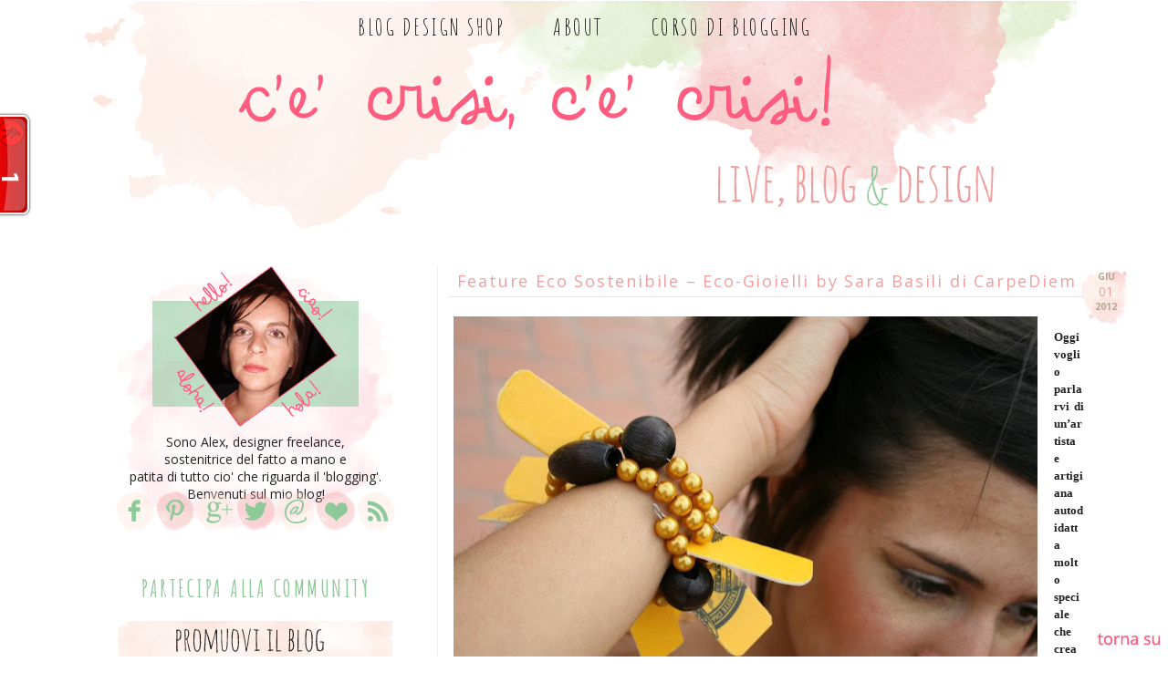

--- FILE ---
content_type: text/html; charset=UTF-8
request_url: https://cecrisicecrisi.blogspot.com/2012/06/feature-eco-sostenibile-eco-gioielli-by.html?showComment=1338582687574
body_size: 33928
content:
<!DOCTYPE html>
<html class='v2' dir='ltr' xmlns='http://www.w3.org/1999/xhtml' xmlns:b='http://www.google.com/2005/gml/b' xmlns:data='http://www.google.com/2005/gml/data' xmlns:expr='http://www.google.com/2005/gml/expr'>
<head>
<link href='https://www.blogger.com/static/v1/widgets/335934321-css_bundle_v2.css' rel='stylesheet' type='text/css'/>
<meta content='c1f8fd99985ac38f92e1f86a79c9441b' name='p:domain_verify'/>
<meta content='width=1100' name='viewport'/>
<meta content='text/html; charset=UTF-8' http-equiv='Content-Type'/>
<meta content='blogger' name='generator'/>
<link href='https://cecrisicecrisi.blogspot.com/favicon.ico' rel='icon' type='image/x-icon'/>
<link href='http://cecrisicecrisi.blogspot.com/2012/06/feature-eco-sostenibile-eco-gioielli-by.html' rel='canonical'/>
<link rel="alternate" type="application/atom+xml" title="C&#8217;è crisi, c&#39;è crisi! Guida alla Sopravvivenza sul Pianeta Terra... - Atom" href="https://cecrisicecrisi.blogspot.com/feeds/posts/default" />
<link rel="alternate" type="application/rss+xml" title="C&#8217;è crisi, c&#39;è crisi! Guida alla Sopravvivenza sul Pianeta Terra... - RSS" href="https://cecrisicecrisi.blogspot.com/feeds/posts/default?alt=rss" />
<link rel="service.post" type="application/atom+xml" title="C&#8217;è crisi, c&#39;è crisi! Guida alla Sopravvivenza sul Pianeta Terra... - Atom" href="https://www.blogger.com/feeds/4588775387133463027/posts/default" />

<link rel="alternate" type="application/atom+xml" title="C&#8217;è crisi, c&#39;è crisi! Guida alla Sopravvivenza sul Pianeta Terra... - Atom" href="https://cecrisicecrisi.blogspot.com/feeds/1853083477325979865/comments/default" />
<!--Can't find substitution for tag [blog.ieCssRetrofitLinks]-->
<link href='https://blogger.googleusercontent.com/img/b/R29vZ2xl/AVvXsEix2fY34Q56zLSiLtpd5g0T4BziNVSUN2kPWDCAtLWUur0W3javWcsvGmZTC1I7tFCRerEAdV6eCE4jC7M6c-Q5AyX75X8l_XFFnTXnxSXsvxUlwoBikORIAVnsuGYVdP8p0RGlTFJjg64/s640/1.jpg' rel='image_src'/>
<meta content='http://cecrisicecrisi.blogspot.com/2012/06/feature-eco-sostenibile-eco-gioielli-by.html' property='og:url'/>
<meta content='Feature Eco Sostenibile – Eco-Gioielli by Sara Basili di CarpeDiem' property='og:title'/>
<meta content='grafica blog, tutorial blog, cucito creativo,  riciclo creativo,  , linky party, tutorial, regali fai da te,  vegan e decrescita.' property='og:description'/>
<meta content='https://blogger.googleusercontent.com/img/b/R29vZ2xl/AVvXsEix2fY34Q56zLSiLtpd5g0T4BziNVSUN2kPWDCAtLWUur0W3javWcsvGmZTC1I7tFCRerEAdV6eCE4jC7M6c-Q5AyX75X8l_XFFnTXnxSXsvxUlwoBikORIAVnsuGYVdP8p0RGlTFJjg64/w1200-h630-p-k-no-nu/1.jpg' property='og:image'/>
<title>
C&#8217;è crisi, c'è crisi! Guida alla Sopravvivenza sul Pianeta Terra...: Feature Eco Sostenibile &#8211; Eco-Gioielli by Sara Basili di CarpeDiem
</title>
<style type='text/css'>@font-face{font-family:'Open Sans';font-style:normal;font-weight:400;font-stretch:100%;font-display:swap;src:url(//fonts.gstatic.com/s/opensans/v44/memvYaGs126MiZpBA-UvWbX2vVnXBbObj2OVTSKmu0SC55K5gw.woff2)format('woff2');unicode-range:U+0460-052F,U+1C80-1C8A,U+20B4,U+2DE0-2DFF,U+A640-A69F,U+FE2E-FE2F;}@font-face{font-family:'Open Sans';font-style:normal;font-weight:400;font-stretch:100%;font-display:swap;src:url(//fonts.gstatic.com/s/opensans/v44/memvYaGs126MiZpBA-UvWbX2vVnXBbObj2OVTSumu0SC55K5gw.woff2)format('woff2');unicode-range:U+0301,U+0400-045F,U+0490-0491,U+04B0-04B1,U+2116;}@font-face{font-family:'Open Sans';font-style:normal;font-weight:400;font-stretch:100%;font-display:swap;src:url(//fonts.gstatic.com/s/opensans/v44/memvYaGs126MiZpBA-UvWbX2vVnXBbObj2OVTSOmu0SC55K5gw.woff2)format('woff2');unicode-range:U+1F00-1FFF;}@font-face{font-family:'Open Sans';font-style:normal;font-weight:400;font-stretch:100%;font-display:swap;src:url(//fonts.gstatic.com/s/opensans/v44/memvYaGs126MiZpBA-UvWbX2vVnXBbObj2OVTSymu0SC55K5gw.woff2)format('woff2');unicode-range:U+0370-0377,U+037A-037F,U+0384-038A,U+038C,U+038E-03A1,U+03A3-03FF;}@font-face{font-family:'Open Sans';font-style:normal;font-weight:400;font-stretch:100%;font-display:swap;src:url(//fonts.gstatic.com/s/opensans/v44/memvYaGs126MiZpBA-UvWbX2vVnXBbObj2OVTS2mu0SC55K5gw.woff2)format('woff2');unicode-range:U+0307-0308,U+0590-05FF,U+200C-2010,U+20AA,U+25CC,U+FB1D-FB4F;}@font-face{font-family:'Open Sans';font-style:normal;font-weight:400;font-stretch:100%;font-display:swap;src:url(//fonts.gstatic.com/s/opensans/v44/memvYaGs126MiZpBA-UvWbX2vVnXBbObj2OVTVOmu0SC55K5gw.woff2)format('woff2');unicode-range:U+0302-0303,U+0305,U+0307-0308,U+0310,U+0312,U+0315,U+031A,U+0326-0327,U+032C,U+032F-0330,U+0332-0333,U+0338,U+033A,U+0346,U+034D,U+0391-03A1,U+03A3-03A9,U+03B1-03C9,U+03D1,U+03D5-03D6,U+03F0-03F1,U+03F4-03F5,U+2016-2017,U+2034-2038,U+203C,U+2040,U+2043,U+2047,U+2050,U+2057,U+205F,U+2070-2071,U+2074-208E,U+2090-209C,U+20D0-20DC,U+20E1,U+20E5-20EF,U+2100-2112,U+2114-2115,U+2117-2121,U+2123-214F,U+2190,U+2192,U+2194-21AE,U+21B0-21E5,U+21F1-21F2,U+21F4-2211,U+2213-2214,U+2216-22FF,U+2308-230B,U+2310,U+2319,U+231C-2321,U+2336-237A,U+237C,U+2395,U+239B-23B7,U+23D0,U+23DC-23E1,U+2474-2475,U+25AF,U+25B3,U+25B7,U+25BD,U+25C1,U+25CA,U+25CC,U+25FB,U+266D-266F,U+27C0-27FF,U+2900-2AFF,U+2B0E-2B11,U+2B30-2B4C,U+2BFE,U+3030,U+FF5B,U+FF5D,U+1D400-1D7FF,U+1EE00-1EEFF;}@font-face{font-family:'Open Sans';font-style:normal;font-weight:400;font-stretch:100%;font-display:swap;src:url(//fonts.gstatic.com/s/opensans/v44/memvYaGs126MiZpBA-UvWbX2vVnXBbObj2OVTUGmu0SC55K5gw.woff2)format('woff2');unicode-range:U+0001-000C,U+000E-001F,U+007F-009F,U+20DD-20E0,U+20E2-20E4,U+2150-218F,U+2190,U+2192,U+2194-2199,U+21AF,U+21E6-21F0,U+21F3,U+2218-2219,U+2299,U+22C4-22C6,U+2300-243F,U+2440-244A,U+2460-24FF,U+25A0-27BF,U+2800-28FF,U+2921-2922,U+2981,U+29BF,U+29EB,U+2B00-2BFF,U+4DC0-4DFF,U+FFF9-FFFB,U+10140-1018E,U+10190-1019C,U+101A0,U+101D0-101FD,U+102E0-102FB,U+10E60-10E7E,U+1D2C0-1D2D3,U+1D2E0-1D37F,U+1F000-1F0FF,U+1F100-1F1AD,U+1F1E6-1F1FF,U+1F30D-1F30F,U+1F315,U+1F31C,U+1F31E,U+1F320-1F32C,U+1F336,U+1F378,U+1F37D,U+1F382,U+1F393-1F39F,U+1F3A7-1F3A8,U+1F3AC-1F3AF,U+1F3C2,U+1F3C4-1F3C6,U+1F3CA-1F3CE,U+1F3D4-1F3E0,U+1F3ED,U+1F3F1-1F3F3,U+1F3F5-1F3F7,U+1F408,U+1F415,U+1F41F,U+1F426,U+1F43F,U+1F441-1F442,U+1F444,U+1F446-1F449,U+1F44C-1F44E,U+1F453,U+1F46A,U+1F47D,U+1F4A3,U+1F4B0,U+1F4B3,U+1F4B9,U+1F4BB,U+1F4BF,U+1F4C8-1F4CB,U+1F4D6,U+1F4DA,U+1F4DF,U+1F4E3-1F4E6,U+1F4EA-1F4ED,U+1F4F7,U+1F4F9-1F4FB,U+1F4FD-1F4FE,U+1F503,U+1F507-1F50B,U+1F50D,U+1F512-1F513,U+1F53E-1F54A,U+1F54F-1F5FA,U+1F610,U+1F650-1F67F,U+1F687,U+1F68D,U+1F691,U+1F694,U+1F698,U+1F6AD,U+1F6B2,U+1F6B9-1F6BA,U+1F6BC,U+1F6C6-1F6CF,U+1F6D3-1F6D7,U+1F6E0-1F6EA,U+1F6F0-1F6F3,U+1F6F7-1F6FC,U+1F700-1F7FF,U+1F800-1F80B,U+1F810-1F847,U+1F850-1F859,U+1F860-1F887,U+1F890-1F8AD,U+1F8B0-1F8BB,U+1F8C0-1F8C1,U+1F900-1F90B,U+1F93B,U+1F946,U+1F984,U+1F996,U+1F9E9,U+1FA00-1FA6F,U+1FA70-1FA7C,U+1FA80-1FA89,U+1FA8F-1FAC6,U+1FACE-1FADC,U+1FADF-1FAE9,U+1FAF0-1FAF8,U+1FB00-1FBFF;}@font-face{font-family:'Open Sans';font-style:normal;font-weight:400;font-stretch:100%;font-display:swap;src:url(//fonts.gstatic.com/s/opensans/v44/memvYaGs126MiZpBA-UvWbX2vVnXBbObj2OVTSCmu0SC55K5gw.woff2)format('woff2');unicode-range:U+0102-0103,U+0110-0111,U+0128-0129,U+0168-0169,U+01A0-01A1,U+01AF-01B0,U+0300-0301,U+0303-0304,U+0308-0309,U+0323,U+0329,U+1EA0-1EF9,U+20AB;}@font-face{font-family:'Open Sans';font-style:normal;font-weight:400;font-stretch:100%;font-display:swap;src:url(//fonts.gstatic.com/s/opensans/v44/memvYaGs126MiZpBA-UvWbX2vVnXBbObj2OVTSGmu0SC55K5gw.woff2)format('woff2');unicode-range:U+0100-02BA,U+02BD-02C5,U+02C7-02CC,U+02CE-02D7,U+02DD-02FF,U+0304,U+0308,U+0329,U+1D00-1DBF,U+1E00-1E9F,U+1EF2-1EFF,U+2020,U+20A0-20AB,U+20AD-20C0,U+2113,U+2C60-2C7F,U+A720-A7FF;}@font-face{font-family:'Open Sans';font-style:normal;font-weight:400;font-stretch:100%;font-display:swap;src:url(//fonts.gstatic.com/s/opensans/v44/memvYaGs126MiZpBA-UvWbX2vVnXBbObj2OVTS-mu0SC55I.woff2)format('woff2');unicode-range:U+0000-00FF,U+0131,U+0152-0153,U+02BB-02BC,U+02C6,U+02DA,U+02DC,U+0304,U+0308,U+0329,U+2000-206F,U+20AC,U+2122,U+2191,U+2193,U+2212,U+2215,U+FEFF,U+FFFD;}@font-face{font-family:'Open Sans';font-style:normal;font-weight:700;font-stretch:100%;font-display:swap;src:url(//fonts.gstatic.com/s/opensans/v44/memvYaGs126MiZpBA-UvWbX2vVnXBbObj2OVTSKmu0SC55K5gw.woff2)format('woff2');unicode-range:U+0460-052F,U+1C80-1C8A,U+20B4,U+2DE0-2DFF,U+A640-A69F,U+FE2E-FE2F;}@font-face{font-family:'Open Sans';font-style:normal;font-weight:700;font-stretch:100%;font-display:swap;src:url(//fonts.gstatic.com/s/opensans/v44/memvYaGs126MiZpBA-UvWbX2vVnXBbObj2OVTSumu0SC55K5gw.woff2)format('woff2');unicode-range:U+0301,U+0400-045F,U+0490-0491,U+04B0-04B1,U+2116;}@font-face{font-family:'Open Sans';font-style:normal;font-weight:700;font-stretch:100%;font-display:swap;src:url(//fonts.gstatic.com/s/opensans/v44/memvYaGs126MiZpBA-UvWbX2vVnXBbObj2OVTSOmu0SC55K5gw.woff2)format('woff2');unicode-range:U+1F00-1FFF;}@font-face{font-family:'Open Sans';font-style:normal;font-weight:700;font-stretch:100%;font-display:swap;src:url(//fonts.gstatic.com/s/opensans/v44/memvYaGs126MiZpBA-UvWbX2vVnXBbObj2OVTSymu0SC55K5gw.woff2)format('woff2');unicode-range:U+0370-0377,U+037A-037F,U+0384-038A,U+038C,U+038E-03A1,U+03A3-03FF;}@font-face{font-family:'Open Sans';font-style:normal;font-weight:700;font-stretch:100%;font-display:swap;src:url(//fonts.gstatic.com/s/opensans/v44/memvYaGs126MiZpBA-UvWbX2vVnXBbObj2OVTS2mu0SC55K5gw.woff2)format('woff2');unicode-range:U+0307-0308,U+0590-05FF,U+200C-2010,U+20AA,U+25CC,U+FB1D-FB4F;}@font-face{font-family:'Open Sans';font-style:normal;font-weight:700;font-stretch:100%;font-display:swap;src:url(//fonts.gstatic.com/s/opensans/v44/memvYaGs126MiZpBA-UvWbX2vVnXBbObj2OVTVOmu0SC55K5gw.woff2)format('woff2');unicode-range:U+0302-0303,U+0305,U+0307-0308,U+0310,U+0312,U+0315,U+031A,U+0326-0327,U+032C,U+032F-0330,U+0332-0333,U+0338,U+033A,U+0346,U+034D,U+0391-03A1,U+03A3-03A9,U+03B1-03C9,U+03D1,U+03D5-03D6,U+03F0-03F1,U+03F4-03F5,U+2016-2017,U+2034-2038,U+203C,U+2040,U+2043,U+2047,U+2050,U+2057,U+205F,U+2070-2071,U+2074-208E,U+2090-209C,U+20D0-20DC,U+20E1,U+20E5-20EF,U+2100-2112,U+2114-2115,U+2117-2121,U+2123-214F,U+2190,U+2192,U+2194-21AE,U+21B0-21E5,U+21F1-21F2,U+21F4-2211,U+2213-2214,U+2216-22FF,U+2308-230B,U+2310,U+2319,U+231C-2321,U+2336-237A,U+237C,U+2395,U+239B-23B7,U+23D0,U+23DC-23E1,U+2474-2475,U+25AF,U+25B3,U+25B7,U+25BD,U+25C1,U+25CA,U+25CC,U+25FB,U+266D-266F,U+27C0-27FF,U+2900-2AFF,U+2B0E-2B11,U+2B30-2B4C,U+2BFE,U+3030,U+FF5B,U+FF5D,U+1D400-1D7FF,U+1EE00-1EEFF;}@font-face{font-family:'Open Sans';font-style:normal;font-weight:700;font-stretch:100%;font-display:swap;src:url(//fonts.gstatic.com/s/opensans/v44/memvYaGs126MiZpBA-UvWbX2vVnXBbObj2OVTUGmu0SC55K5gw.woff2)format('woff2');unicode-range:U+0001-000C,U+000E-001F,U+007F-009F,U+20DD-20E0,U+20E2-20E4,U+2150-218F,U+2190,U+2192,U+2194-2199,U+21AF,U+21E6-21F0,U+21F3,U+2218-2219,U+2299,U+22C4-22C6,U+2300-243F,U+2440-244A,U+2460-24FF,U+25A0-27BF,U+2800-28FF,U+2921-2922,U+2981,U+29BF,U+29EB,U+2B00-2BFF,U+4DC0-4DFF,U+FFF9-FFFB,U+10140-1018E,U+10190-1019C,U+101A0,U+101D0-101FD,U+102E0-102FB,U+10E60-10E7E,U+1D2C0-1D2D3,U+1D2E0-1D37F,U+1F000-1F0FF,U+1F100-1F1AD,U+1F1E6-1F1FF,U+1F30D-1F30F,U+1F315,U+1F31C,U+1F31E,U+1F320-1F32C,U+1F336,U+1F378,U+1F37D,U+1F382,U+1F393-1F39F,U+1F3A7-1F3A8,U+1F3AC-1F3AF,U+1F3C2,U+1F3C4-1F3C6,U+1F3CA-1F3CE,U+1F3D4-1F3E0,U+1F3ED,U+1F3F1-1F3F3,U+1F3F5-1F3F7,U+1F408,U+1F415,U+1F41F,U+1F426,U+1F43F,U+1F441-1F442,U+1F444,U+1F446-1F449,U+1F44C-1F44E,U+1F453,U+1F46A,U+1F47D,U+1F4A3,U+1F4B0,U+1F4B3,U+1F4B9,U+1F4BB,U+1F4BF,U+1F4C8-1F4CB,U+1F4D6,U+1F4DA,U+1F4DF,U+1F4E3-1F4E6,U+1F4EA-1F4ED,U+1F4F7,U+1F4F9-1F4FB,U+1F4FD-1F4FE,U+1F503,U+1F507-1F50B,U+1F50D,U+1F512-1F513,U+1F53E-1F54A,U+1F54F-1F5FA,U+1F610,U+1F650-1F67F,U+1F687,U+1F68D,U+1F691,U+1F694,U+1F698,U+1F6AD,U+1F6B2,U+1F6B9-1F6BA,U+1F6BC,U+1F6C6-1F6CF,U+1F6D3-1F6D7,U+1F6E0-1F6EA,U+1F6F0-1F6F3,U+1F6F7-1F6FC,U+1F700-1F7FF,U+1F800-1F80B,U+1F810-1F847,U+1F850-1F859,U+1F860-1F887,U+1F890-1F8AD,U+1F8B0-1F8BB,U+1F8C0-1F8C1,U+1F900-1F90B,U+1F93B,U+1F946,U+1F984,U+1F996,U+1F9E9,U+1FA00-1FA6F,U+1FA70-1FA7C,U+1FA80-1FA89,U+1FA8F-1FAC6,U+1FACE-1FADC,U+1FADF-1FAE9,U+1FAF0-1FAF8,U+1FB00-1FBFF;}@font-face{font-family:'Open Sans';font-style:normal;font-weight:700;font-stretch:100%;font-display:swap;src:url(//fonts.gstatic.com/s/opensans/v44/memvYaGs126MiZpBA-UvWbX2vVnXBbObj2OVTSCmu0SC55K5gw.woff2)format('woff2');unicode-range:U+0102-0103,U+0110-0111,U+0128-0129,U+0168-0169,U+01A0-01A1,U+01AF-01B0,U+0300-0301,U+0303-0304,U+0308-0309,U+0323,U+0329,U+1EA0-1EF9,U+20AB;}@font-face{font-family:'Open Sans';font-style:normal;font-weight:700;font-stretch:100%;font-display:swap;src:url(//fonts.gstatic.com/s/opensans/v44/memvYaGs126MiZpBA-UvWbX2vVnXBbObj2OVTSGmu0SC55K5gw.woff2)format('woff2');unicode-range:U+0100-02BA,U+02BD-02C5,U+02C7-02CC,U+02CE-02D7,U+02DD-02FF,U+0304,U+0308,U+0329,U+1D00-1DBF,U+1E00-1E9F,U+1EF2-1EFF,U+2020,U+20A0-20AB,U+20AD-20C0,U+2113,U+2C60-2C7F,U+A720-A7FF;}@font-face{font-family:'Open Sans';font-style:normal;font-weight:700;font-stretch:100%;font-display:swap;src:url(//fonts.gstatic.com/s/opensans/v44/memvYaGs126MiZpBA-UvWbX2vVnXBbObj2OVTS-mu0SC55I.woff2)format('woff2');unicode-range:U+0000-00FF,U+0131,U+0152-0153,U+02BB-02BC,U+02C6,U+02DA,U+02DC,U+0304,U+0308,U+0329,U+2000-206F,U+20AC,U+2122,U+2191,U+2193,U+2212,U+2215,U+FEFF,U+FFFD;}</style>
<style id='page-skin-1' type='text/css'><!--
/*
-----------------------------------------------
Blogger Template Style
Name:     Simple
Designer: Josh Peterson
URL:      www.noaesthetic.com
----------------------------------------------- */
/* Variable definitions
====================
<Variable name="keycolor" description="Main Color" type="color" default="#66bbdd"/>
<Group description="Page Text" selector="body">
<Variable name="body.font" description="Font" type="font"
default="normal normal 12px Arial, Tahoma, Helvetica, FreeSans, sans-serif"/>
<Variable name="body.text.color" description="Text Color" type="color" default="#222222"/>
</Group>
<Group description="Backgrounds" selector=".body-fauxcolumns-outer">
<Variable name="body.background.color" description="Outer Background" type="color" default="#66bbdd"/>
<Variable name="content.background.color" description="Main Background" type="color" default="#ffffff"/>
<Variable name="header.background.color" description="Header Background" type="color" default="transparent"/>
</Group>
<Group description="Links" selector=".main-outer">
<Variable name="link.color" description="Link Color" type="color" default="#2288bb"/>
<Variable name="link.visited.color" description="Visited Color" type="color" default="#888888"/>
<Variable name="link.hover.color" description="Hover Color" type="color" default="#33aaff"/>
</Group>
<Group description="Blog Title" selector=".header h1">
<Variable name="header.font" description="Font" type="font"
default="normal normal 60px Arial, Tahoma, Helvetica, FreeSans, sans-serif"/>
<Variable name="header.text.color" description="Title Color" type="color" default="#3399bb" />
</Group>
<Group description="Blog Description" selector=".header .description">
<Variable name="description.text.color" description="Description Color" type="color"
default="#777777" />
</Group>
<Group description="Tabs Text" selector=".tabs-inner .widget li a">
<Variable name="tabs.font" description="Font" type="font"
default="normal normal 14px Arial, Tahoma, Helvetica, FreeSans, sans-serif"/>
<Variable name="tabs.text.color" description="Text Color" type="color" default="#999999"/>
<Variable name="tabs.selected.text.color" description="Selected Color" type="color" default="#000000"/>
</Group>
<Group description="Tabs Background" selector=".tabs-outer .PageList">
<Variable name="tabs.background.color" description="Background Color" type="color" default="#f5f5f5"/>
<Variable name="tabs.selected.background.color" description="Selected Color" type="color" default="#eeeeee"/>
</Group>
<Group description="Post Title" selector="h3.post-title, .comments h4">
<Variable name="post.title.font" description="Font" type="font"
default="normal normal 22px Arial, Tahoma, Helvetica, FreeSans, sans-serif"/>
</Group>
<Group description="Date Header" selector=".date-header">
<Variable name="date.header.color" description="Text Color" type="color"
default="#222222"/>
<Variable name="date.header.background.color" description="Background Color" type="color"
default="transparent"/>
</Group>
<Group description="Post Footer" selector=".post-footer">
<Variable name="post.footer.text.color" description="Text Color" type="color" default="#666666"/>
<Variable name="post.footer.background.color" description="Background Color" type="color"
default="#f9f9f9"/>
<Variable name="post.footer.border.color" description="Shadow Color" type="color" default="#eeeeee"/>
</Group>
<Group description="Gadgets" selector="h2">
<Variable name="widget.title.font" description="Title Font" type="font"
default="normal bold 11px Arial, Tahoma, Helvetica, FreeSans, sans-serif"/>
<Variable name="widget.title.text.color" description="Title Color" type="color" default="#000000"/>
<Variable name="widget.alternate.text.color" description="Alternate Color" type="color" default="#999999"/>
</Group>
<Group description="Images" selector=".main-inner">
<Variable name="image.background.color" description="Background Color" type="color" default="#ffffff"/>
<Variable name="image.border.color" description="Border Color" type="color" default="#eeeeee"/>
<Variable name="image.text.color" description="Caption Text Color" type="color" default="#222222"/>
</Group>
<Group description="Accents" selector=".content-inner">
<Variable name="body.rule.color" description="Separator Line Color" type="color" default="#eeeeee"/>
<Variable name="tabs.border.color" description="Tabs Border Color" type="color" default="#eeeeee"/>
</Group>
<Variable name="body.background" description="Body Background" type="background"
color="transparent" default="$(color) none repeat scroll top left"/>
<Variable name="body.background.override" description="Body Background Override" type="string" default=""/>
<Variable name="body.background.gradient.cap" description="Body Gradient Cap" type="url"
default="url(//www.blogblog.com/1kt/simple/gradients_light.png)"/>
<Variable name="body.background.gradient.tile" description="Body Gradient Tile" type="url"
default="url(//www.blogblog.com/1kt/simple/body_gradient_tile_light.png)"/>
<Variable name="content.background.color.selector" description="Content Background Color Selector" type="string" default=".content-inner"/>
<Variable name="content.padding" description="Content Padding" type="length" default="10px"/>
<Variable name="content.padding.horizontal" description="Content Horizontal Padding" type="length" default="10px"/>
<Variable name="content.shadow.spread" description="Content Shadow Spread" type="length" default="40px"/>
<Variable name="content.shadow.spread.webkit" description="Content Shadow Spread (WebKit)" type="length" default="5px"/>
<Variable name="content.shadow.spread.ie" description="Content Shadow Spread (IE)" type="length" default="10px"/>
<Variable name="main.border.width" description="Main Border Width" type="length" default="0"/>
<Variable name="header.background.gradient" description="Header Gradient" type="url" default="none"/>
<Variable name="header.shadow.offset.left" description="Header Shadow Offset Left" type="length" default="-1px"/>
<Variable name="header.shadow.offset.top" description="Header Shadow Offset Top" type="length" default="-1px"/>
<Variable name="header.shadow.spread" description="Header Shadow Spread" type="length" default="1px"/>
<Variable name="header.padding" description="Header Padding" type="length" default="30px"/>
<Variable name="header.border.size" description="Header Border Size" type="length" default="1px"/>
<Variable name="header.bottom.border.size" description="Header Bottom Border Size" type="length" default="1px"/>
<Variable name="header.border.horizontalsize" description="Header Horizontal Border Size" type="length" default="0"/>
<Variable name="description.text.size" description="Description Text Size" type="string" default="140%"/>
<Variable name="tabs.margin.top" description="Tabs Margin Top" type="length" default="0" />
<Variable name="tabs.margin.side" description="Tabs Side Margin" type="length" default="30px" />
<Variable name="tabs.background.gradient" description="Tabs Background Gradient" type="url"
default="url(//www.blogblog.com/1kt/simple/gradients_light.png)"/>
<Variable name="tabs.border.width" description="Tabs Border Width" type="length" default="1px"/>
<Variable name="tabs.bevel.border.width" description="Tabs Bevel Border Width" type="length" default="1px"/>
<Variable name="date.header.padding" description="Date Header Padding" type="string" default="inherit"/>
<Variable name="date.header.letterspacing" description="Date Header Letter Spacing" type="string" default="inherit"/>
<Variable name="date.header.margin" description="Date Header Margin" type="string" default="inherit"/>
<Variable name="post.margin.bottom" description="Post Bottom Margin" type="length" default="25px"/>
<Variable name="image.border.small.size" description="Image Border Small Size" type="length" default="2px"/>
<Variable name="image.border.large.size" description="Image Border Large Size" type="length" default="5px"/>
<Variable name="page.width.selector" description="Page Width Selector" type="string" default=".region-inner"/>
<Variable name="page.width" description="Page Width" type="string" default="auto"/>
<Variable name="main.section.margin" description="Main Section Margin" type="length" default="15px"/>
<Variable name="main.padding" description="Main Padding" type="length" default="15px"/>
<Variable name="main.padding.top" description="Main Padding Top" type="length" default="30px"/>
<Variable name="main.padding.bottom" description="Main Padding Bottom" type="length" default="30px"/>
<Variable name="paging.background"
color="transparent"
description="Background of blog paging area" type="background"
default="transparent none no-repeat scroll top center"/>
<Variable name="footer.bevel" description="Bevel border length of footer" type="length" default="0"/>
<Variable name="mobile.background.overlay" description="Mobile Background Overlay" type="string"
default="transparent none repeat scroll top left"/>
<Variable name="mobile.background.size" description="Mobile Background Size" type="string" default="auto"/>
<Variable name="mobile.button.color" description="Mobile Button Color" type="color" default="#ffffff" />
<Variable name="startSide" description="Side where text starts in blog language" type="automatic" default="left"/>
<Variable name="endSide" description="Side where text ends in blog language" type="automatic" default="right"/>
*/
/* Content
----------------------------------------------- */
body {
font: normal normal 12px Open Sans;
color: #222222;
background: transparent none no-repeat scroll center center;
padding: 0 0 0 0;
}
html body .region-inner {
min-width: 0;
max-width: 100%;
width: auto;
}
a:link {
text-decoration:none;
color: #21bba0;
}
a:visited {
text-decoration:none;
color: #888888;
}
a:hover {
text-decoration:underline;
color: #32ffed;
}
.body-fauxcolumn-outer .fauxcolumn-inner {
background: transparent none repeat scroll top left;
_background-image: none;
}
.body-fauxcolumn-outer .cap-top {
position: absolute;
z-index: 1;
height: 400px;
width: 100%;
background: transparent none no-repeat scroll center center;
}
.body-fauxcolumn-outer .cap-top .cap-left {
width: 100%;
background: transparent none repeat-x scroll top left;
_background-image: none;
}
.content-outer {
-moz-box-shadow: 0 0 0 rgba(0, 0, 0, .15);
-webkit-box-shadow: 0 0 0 rgba(0, 0, 0, .15);
-goog-ms-box-shadow: 0 0 0 #333333;
box-shadow: 0 0 0 rgba(0, 0, 0, .15);
margin-bottom: 1px;
}
.content-inner {
padding: 10px 40px;
}
.content-inner {
background-color: transparent;
}
/* Header
----------------------------------------------- */
.header-outer {
background: transparent none repeat-x scroll 0 -400px;
_background-image: none;
}
.Header h1 {
font: normal normal 40px 'Trebuchet MS',Trebuchet,Verdana,sans-serif;
color: #32bb98;
text-shadow: 0 0 0 rgba(0, 0, 0, .2);
}
.Header h1 a {
color: #32bb98;
}
.Header .description {
font-size: 18px;
color: #777777;
}
.header-inner .Header .titlewrapper {
padding: 22px 0;
}
.header-inner .Header .descriptionwrapper {
padding: 0 0;
}
/* Tabs
----------------------------------------------- */
.tabs-inner .section:first-child {
border-top: 0 solid transparent;
}
.tabs-inner .section:first-child ul {
margin-top: -1px;
border-top: 1px solid transparent;
border-left: 1px solid transparent;
border-right: 1px solid transparent;
}
.tabs-inner .section:first-child ul {border-top: 0px; border-right: none; }
.tabs-inner .widget ul {
background: transparent none repeat-x scroll 0 -800px;
_background-image: none;
border-bottom: 1px solid transparent;
margin-top: 0;
margin-left: -30px;
margin-right: -30px;
}
.tabs-inner .widget ul { border-top: 0px; border-right: none; }
.tabs-inner .widget li a {
display: inline-block;
padding: .6em 1em;
font: normal normal 12px Open Sans;
color: #222222;
border-left: 1px solid transparent;
border-right: 1px solid transparent;
}
.tabs-inner .widget li a {border-bottom: 1px solid transparent;}
.tabs-inner .widget li:first-child a {
border-left: none;
}
.tabs-inner .widget li.selected a, .tabs-inner .widget li a:hover {
color: #000000;
background-color: transparent;
text-decoration: none;
}
/* Columns
----------------------------------------------- */
.main-outer {
border-top: 0 solid #eeeeee;
}
.fauxcolumn-left-outer .fauxcolumn-inner {
border-right: 1px solid #eeeeee;
}
.fauxcolumn-right-outer .fauxcolumn-inner {
border-left: 1px solid #eeeeee;
}
/* Headings
----------------------------------------------- */
h2 {
margin: 0 0 1em 0;
font: normal bold 11px Open Sans;
color: #000000;
}
/* Widgets
----------------------------------------------- */
.widget .zippy {
color: #f09f9e;
text-shadow: 2px 2px 1px rgba(0, 0, 0, .1);
}
.widget .popular-posts ul {
list-style: none;
}
/* Posts
----------------------------------------------- */
.date-header span {
background-color: transparent;
color: #999999;
padding: 0.4em;
letter-spacing: 3px;
margin: inherit;
}
.main-inner {
padding-top: 35px;
padding-bottom: 65px;
}
.main-inner .column-center-inner {
padding: 0 0;
}
.main-inner .column-center-inner .section {
margin: 0 1em;
}
.post {
margin: 0 0 45px 0;
}
h3.post-title, .comments h4 {
font: normal normal 22px Open Sans;
margin: .75em 0 0;
}
.post-body {
font-size: 110%;
line-height: 1.4;
position: relative;
}
.post-body img, .post-body .tr-caption-container, .Profile img, .Image img,
.BlogList .item-thumbnail img {
padding: 2px;
background: #ffffff;
border: 1px solid #eeeeee;
-moz-box-shadow: 1px 1px 5px rgba(0, 0, 0, .1);
-webkit-box-shadow: 1px 1px 5px rgba(0, 0, 0, .1);
box-shadow: 1px 1px 5px rgba(0, 0, 0, .1);
}
.post-body img, .post-body .tr-caption-container {
padding: 5px;
}
.post-body .tr-caption-container {
color: #ff00ff;
}
.post-body .tr-caption-container img {
padding: 0;
background: transparent;
border: none;
-moz-box-shadow: 0 0 0 rgba(0, 0, 0, .1);
-webkit-box-shadow: 0 0 0 rgba(0, 0, 0, .1);
box-shadow: 0 0 0 rgba(0, 0, 0, .1);
}
.post-header {
margin: 0 0 1.5em;
line-height: 1.6;
font-size: 90%;
}
.post-footer {
margin: 20px -2px 0;
padding: 5px 10px;
color: #666666;
background-color: transparent;
border-bottom: 1px solid transparent;
line-height: 1.6;
font-size: 90%;
}
#comments .comment-author {
padding-top: 1.5em;
border-top: 1px solid #eeeeee;
background-position: 0 1.5em;
}
#comments .comment-author:first-child {
padding-top: 0;
border-top: none;
}
.avatar-image-container {
margin: .2em 0 0;
}
#comments .avatar-image-container img {
border: 1px solid #eeeeee;
}
/* Comments
----------------------------------------------- */
.comments .comments-content .icon.blog-author {
background-repeat: no-repeat;
background-image: url([data-uri]);
}
.comments .comments-content .loadmore a {
border-top: 1px solid #f09f9e;
border-bottom: 1px solid #f09f9e;
}
.comments .comment-thread.inline-thread {
background-color: transparent;
}
.comments .continue {
border-top: 1px solid #FBE0D5;
}
/* Mobile
----------------------------------------------- */
body.mobile  {
background-size: auto;
}
.mobile .body-fauxcolumn-outer {
background: transparent none repeat scroll top left;
}
.mobile .body-fauxcolumn-outer .cap-top {
background-size: 100% auto;
}
.mobile .content-outer {
-webkit-box-shadow: 0 0 3px rgba(0, 0, 0, .15);
box-shadow: 0 0 3px rgba(0, 0, 0, .15);
}
body.mobile .AdSense {
margin: 0 -0;
}
.mobile .tabs-inner .widget ul {
margin-left: 0;
margin-right: 0;
}
.mobile .post {
margin: 0;
}
.mobile .main-inner .column-center-inner .section {
margin: 0;
}
.mobile .date-header span {
padding: 0.1em 10px;
margin: 0 -10px;
}
.mobile h3.post-title {
margin: 0;
}
.mobile .blog-pager {
background: transparent none no-repeat scroll top center;
}
.mobile .footer-outer {
border-top: none;
}
.mobile .main-inner, .mobile .footer-inner {
background-color: transparent;
}
.mobile-index-contents {
color: #222222;
}
.mobile-link-button {
background-color: #21bba0;
}
.mobile-link-button a:link, .mobile-link-button a:visited {
color: #ffffff;
}
.mobile .tabs-inner .section:first-child {
border-top: none;
}
.mobile .tabs-inner .PageList .widget-content {
background-color: transparent;
color: #000000;
border-top: 1px solid transparent;
border-bottom: 1px solid transparent;
}
.mobile .tabs-inner .PageList .widget-content .pagelist-arrow {
border-left: 1px solid transparent;
}
/* To make navbar sticky   */
#PageList1 { position: fixed; top: 0px; left: 0px; z-index: 999; width:100%;}
#PageList1 {text-align: center;}
/* Sticky Navigation Bar */
PageList1{
background: #ffffff;
height: 20px;
width: 800px;
margin-right: 0px;
margin-left: -10px;
position: relative;
z-index: 9999;
}
.fixed { position:fixed;}
#PageList1 {
border-bottom: 1px solid transparent;}
/* To center pages  */
.tabs {text-align:center !important;}
.tabs li {display:inline !important; float:none !important;}
/* To change page style  */
.tabs-inner .widget li a {
display: inline-block;
padding: .6em 1em;
line-height: 1.4em;
letter-spacing:.1em;
font: normal normal 25px 'Amatic SC', cursive;
text-transform:uppercase;
color:#040404;
border-left: 0px solid #ffffff;
border-right: 0px solid #ffffff;
}
.tabs-inner .widget li  a:hover {
color: #F09F9E !important;
text-transform:bold;
}
/* To  move up the header  */
.content {
margin-top:-39px !important;
}
/* Headings
----------------------------------------------- */
h2 {
margin:1.5em 0 .75em;
font-family: 'Amatic SC', cursive!important;
font-size: 25px;
text-align:center !important;
text-transform:uppercase;
line-height: 1.4em;
letter-spacing:.1em;
color:#8EC999;
font-weight:700;
}
/* Custom date header
----------------------------------------------- */
h2.date-header {
float:centre;
font-size:16px;
line-height: 1.4em;
letter-spacing:.1em;
margin-top:0px;
border:0;
}
.date-header span {
color:#F09F9E;
}
/* Custom Post Title
----------------------------------------------- */
h3.post-title   {
margin: 0.25em 0px 0px;
padding: 0px 0px 4px;
font-size: 18px;
color: #F09F9E;
font-family: 'Open Sans',sans-serif !important;
line-height: 1.4em;
letter-spacing: 0.1em;
font-weight:400;
border-bottom: 1px solid rgb(251, 224, 213);
}
.post-title {
text-align: center;
}
h3.post-title a {
color:#8EC999;
font-weight:400;
}
/* Custom Post Footer
----------------------------------------------- */
.post-footer {
margin: 30px auto;
color:#040404
text-transform:uppercase;
letter-spacing:.1em;
font: 12px 'Open Sans',sans-serif;
line-height: 1.4em;
border-bottom: 1px solid rgb(251, 224, 213);
padding:5px;
}
/* Custom 'NESSUN COMMENTO, POSTA UN COMMENTO'
----------------------------------------------- */
.comments h4 {
font: 12px 'Open Sans',sans-serif !important;
color:DBDAC6;
}
a:link {
text-decoration:none;
color: #FF5D80;
}
a:visited {
text-decoration:none;
color: #FF5D80;
}
a:hover {
text-decoration:none;
color: #666666;
}
/* Custom Jump link
----------------------------------------------- */
.jump-link { text-align: right; /* Align Right of Post - can also use left or center */ }
.jump-link a { background: #FBE0D5; /* Change Background Colour */
color: #333333; /* Change Text Colour */
padding: 4px; /* Change Spacing Around Text */
border-radius: 0px; /* Change Radius of Background */ }
/* Custom blog pager
----------------------------------------------- */
.blog-pager { background: #FBE0D5;
color: #333333;
padding: 4px;
border-radius: 0px; }
/* Custom showing posts with label
----------------------------------------------- */
.status-msg-body {color: #333333;}
.status-msg-bg {background: rgb(251, 224, 213);}
.status-msg-border {border-radius: 0px; border: 1px solid rgb(240, 159, 158);}
/* Remove shadow from pictures
----------------------------------------------- */
.post-body img, .post-body .tr-caption-container, .ss, .Profile img, .Image img,
.BlogList .item-thumbnail img {
padding: none !important;
border: none !important;
background: none !important;
-moz-box-shadow: 0px 0px 0px transparent !important;
-webkit-box-shadow: 0px 0px 0px transparent !important;
box-shadow: 0px 0px 0px transparent !important;
}
/* Blog Footer
----------------------------------------------- */
.footer-outer {
border-top: 1px solid #FBE0D5;
border-left: 1px solid #FBE0D5;
border-right: 1px solid #FBE0D5;
border-bottom: 1px solid #FBE0D5;
}
.feed-links {
display: none;
}
/* Custom list style
----------------------------------------------- */
.post ul li {
list-style: none;
}
/* Custom sharing icons
----------------------------------------------- */
.st-post-footer-buttons {
float:right;
margin-right:-7px;
margin-top: 10px;
}
.stButton .stLarge {
width:25px !important;
height:26px !important;
background-repeat:none
}
.stButton .stLarge:hover {
opacity:80%;
background-position:0px !important
}
.st_facebook_large span.stLarge {background-image:url(https://blogger.googleusercontent.com/img/b/R29vZ2xl/AVvXsEg7vZYXdchkXC22b_i_vQIf1TTKXMj8lzoEI5PfgCOhzJmoKdfrpJk9INnbv7U_iAij5_0xu9YW5P-dEwuvBcTHOPJrDnBN5NnHTmy1i-FhM92OqN2EFGLujZ-Wmc_1xa3wXf1N9j1wOIBA/s1600/fb1.gif) !important}
.st_twitter_large span.stLarge {background-image:url(https://blogger.googleusercontent.com/img/b/R29vZ2xl/AVvXsEhoCMTWhH5SUH5tcSCO9igigE4-w2YUz8jDJzJb7BOFY_f-XSvUFqzGbWp0dLpm6x-ZNi_EXxmDphEWIe79ucqNgutKtKrug4LR63sE6jbNyGkZ_b5W7RTbIep9UsEIlCWtvCkuelR3PGCR/s1600/tweet.gif) !important}
.st_pinterest_large span.stLarge {background-image:url(https://blogger.googleusercontent.com/img/b/R29vZ2xl/AVvXsEgUCSHXMU3jXBGEP-hxhLhAttQBHja4jNk039zYW97UunWZt2GjlxT5zTcAsp1XHxAa2YObEipvnZ5M91st17XiNkdvcNcNPufwr_3GdXjdUF64ndbKfxw-X-aWj2CGymRaMG8ESctR5MFa/s1600/pin2.gif) !important}
.st_googleplus_large span.stLarge {background-image:url(https://blogger.googleusercontent.com/img/b/R29vZ2xl/AVvXsEjlbKV4rUQB4-w6I6Wyy_zF2bYjRz2d6v03_pXQ2_cn185SaRNdW5b67k2aCExNoZcOohG0_uH__ojKbmh9vSkxVxfG_BV3AEc8jPjENFgTJbwppTDMjmPKIKi9HOVORdEPoKu-mjui-rw7/s1600/goo1.gif) !important}
/* Custom Gadgets
----------------------------------------------- */
#PlusFollowers1 {text-align: center;
margin-bottom: -30px
}
#PopularPosts1 {
text-align: justify;
line-height: 1.5em;
letter-spacing:.1em;
}
#HTML1 {text-align: center;}
#Text1{text-align: center; font: 14px 'Open Sans',sans-serif !important; margin-bottom: -45px;}
#HTML1 {margin-bottom: -150px;}
#HTML7 {text-align: center;}

--></style>
<style id='template-skin-1' type='text/css'><!--
body {
min-width: 1200px;
}
.content-outer, .content-fauxcolumn-outer, .region-inner {
min-width: 1200px;
max-width: 1200px;
_width: 1200px;
}
.main-inner .columns {
padding-left: 400px;
padding-right: 0px;
}
.main-inner .fauxcolumn-center-outer {
left: 400px;
right: 0px;
/* IE6 does not respect left and right together */
_width: expression(this.parentNode.offsetWidth -
parseInt("400px") -
parseInt("0px") + 'px');
}
.main-inner .fauxcolumn-left-outer {
width: 400px;
}
.main-inner .fauxcolumn-right-outer {
width: 0px;
}
.main-inner .column-left-outer {
width: 400px;
right: 100%;
margin-left: -400px;
}
.main-inner .column-right-outer {
width: 0px;
margin-right: -0px;
}
#layout {
min-width: 0;
}
#layout .content-outer {
min-width: 0;
width: 800px;
}
#layout .region-inner {
min-width: 0;
width: auto;
}
--></style>
<script type='text/javascript'>
        (function(i,s,o,g,r,a,m){i['GoogleAnalyticsObject']=r;i[r]=i[r]||function(){
        (i[r].q=i[r].q||[]).push(arguments)},i[r].l=1*new Date();a=s.createElement(o),
        m=s.getElementsByTagName(o)[0];a.async=1;a.src=g;m.parentNode.insertBefore(a,m)
        })(window,document,'script','https://www.google-analytics.com/analytics.js','ga');
        ga('create', 'UA-8248243-2', 'auto', 'blogger');
        ga('blogger.send', 'pageview');
      </script>
<link href="//fonts.googleapis.com/css?family=Amatic+SC:400,700" rel="stylesheet" type="text/css">
<script type='text/javascript'>
      //<![CDATA[ 
      var DateCalendar; 
      function changeDate(d){ 
        if (d == "") { 
          d = DateCalendar; 
        } 
        var da = d.split(' '); 
        day = "<strong class='date_day'>"+da[0]+"</strong>"; 
        month = "<strong class='date_month'>"+da[1].slice(0,3)+"</strong>"; 
        year = "<strong class='date_year'>"+da[2]+"</strong>"; 
        document.write(month+day+year); 
        DateCalendar = d; 
      } 
      //]]> 
    </script>
<style type='text/css'>
        /* Calendar style date */ 
        #Date { 
          background: url("https://blogger.googleusercontent.com/img/b/R29vZ2xl/AVvXsEjX3g9pWP6BAIu_Vy-Z0uXTxs6GasZYPjON5b5QHuf0kPqBjVi8zPYjA7L450rrNbUp3qrL3PjZgiSe0zdaUVv5U-bUJ6D68e8QhYuljmRZeQm1dkmTI8b-C-ZvHwfnqAK1kladVVPTVOU/s1600/macchia-data-60px.png");  
          position:absolute; 
          display: block; 
          width:60px; /* CHANGE WIDTH */
          height:60px; /* CHANGE HEIGHT */
          float: left; /* CHANGE POSITION OF DATE - left none right */
          margin: 0px 2px 0 690px; /* CHANGE POSITION OF DATE */
          padding: 0px; 
          border: 0; 
          text-transform: uppercase; /* CHANGE TEXT STYLE - lowercase uppercase */
          -webkit-border-radius: 0px; /* CHANGE RADIUS OF CIRCLE */
          -moz-border-radius: 0px; /* CHANGE RADIUS OF CIRCLE */
          border-radius: 0px; /* CHANGE RADIUS OF CIRCLE */
        }
        .date_day { 
          display: block; 
          color:#F09F9E; /* CHANGE DATE COLOUR*/
          font-size: 14px; /* CHANGE FONT SIZE OF DAY */
          font-weight:normal; /* CHANGE TEXT STYLE - bold normal light */ 
          margin-top:0px; 
          text-align:center; 
        } 
        .date_month { 
          display: block; 
          font-size: 10px; /* CHANGE FONT SIZE OF MONTH */
          font-weight:light; /* CHANGE TEXT STYLE - bold normal light */
          color:#B1A692; /* CHANGE MONTH COLOUR */ 
          margin-top:0px; 
          text-align:center; 
        } 
        .date_year { 
          display: block; 
          color:#B1A692; /* CHANGE YEAR COLOUR */ 
          font-size: 10px; /* CHANGE FONT SIZE OF YEAR */ 
          margin-top:0px; 
          text-align:center; 
        } 
      </style>
<link href='https://www.blogger.com/dyn-css/authorization.css?targetBlogID=4588775387133463027&amp;zx=3a530c87-96a2-4b29-b7a5-92622e329fc6' media='none' onload='if(media!=&#39;all&#39;)media=&#39;all&#39;' rel='stylesheet'/><noscript><link href='https://www.blogger.com/dyn-css/authorization.css?targetBlogID=4588775387133463027&amp;zx=3a530c87-96a2-4b29-b7a5-92622e329fc6' rel='stylesheet'/></noscript>
<meta name='google-adsense-platform-account' content='ca-host-pub-1556223355139109'/>
<meta name='google-adsense-platform-domain' content='blogspot.com'/>

<!-- data-ad-client=ca-pub-9415453438997180 -->

</head>
<body class='loading'>
<div class='navbar no-items section' id='navbar'>
</div>
<div class='body-fauxcolumns'>
<div class='fauxcolumn-outer body-fauxcolumn-outer'>
<div class='cap-top'>
<div class='cap-left'></div>
<div class='cap-right'></div>
</div>
<div class='fauxborder-left'>
<div class='fauxborder-right'></div>
<div class='fauxcolumn-inner'>
</div>
</div>
<div class='cap-bottom'>
<div class='cap-left'></div>
<div class='cap-right'></div>
</div>
</div>
</div>
<div class='content'>
<div class='content-fauxcolumns'>
<div class='fauxcolumn-outer content-fauxcolumn-outer'>
<div class='cap-top'>
<div class='cap-left'></div>
<div class='cap-right'></div>
</div>
<div class='fauxborder-left'>
<div class='fauxborder-right'></div>
<div class='fauxcolumn-inner'>
</div>
</div>
<div class='cap-bottom'>
<div class='cap-left'></div>
<div class='cap-right'></div>
</div>
</div>
</div>
<div class='content-outer'>
<div class='content-cap-top cap-top'>
<div class='cap-left'></div>
<div class='cap-right'></div>
</div>
<div class='fauxborder-left content-fauxborder-left'>
<div class='fauxborder-right content-fauxborder-right'></div>
<div class='content-inner'>
<div class='tabs-outer'>
<div class='tabs-cap-top cap-top'>
<div class='cap-left'></div>
<div class='cap-right'></div>
</div>
<div class='fauxborder-left tabs-fauxborder-left'>
<div class='fauxborder-right tabs-fauxborder-right'></div>
<div class='region-inner tabs-inner'>
<div class='tabs section' id='crosscol'><div class='widget PageList' data-version='1' id='PageList1'>
<h2>
Pagine
</h2>
<div class='widget-content'>
<ul>
<li>
<a href='https://cecrisicecrisi.blogspot.com/p/shop.html'>
Blog Design Shop
</a>
</li>
<li>
<a href='http://cecrisicecrisi.blogspot.it/2012/10/About-CECRISI-CECRISI.html'>
About
</a>
</li>
<li>
<a href='https://cecrisicecrisi.blogspot.com/p/corso-di-blogging.html'>
Corso di Blogging
</a>
</li>
</ul>
<div class='clear'></div>
</div>
</div></div>
<div class='tabs no-items section' id='crosscol-overflow'></div>
</div>
</div>
<div class='tabs-cap-bottom cap-bottom'>
<div class='cap-left'></div>
<div class='cap-right'></div>
</div>
</div>
<header>
<div class='header-outer'>
<div class='header-cap-top cap-top'>
<div class='cap-left'></div>
<div class='cap-right'></div>
</div>
<div class='fauxborder-left header-fauxborder-left'>
<div class='fauxborder-right header-fauxborder-right'></div>
<div class='region-inner header-inner'>
<div class='header section' id='header'><div class='widget Header' data-version='1' id='Header1'>
<div id='header-inner'>
<a href='https://cecrisicecrisi.blogspot.com/' style='display: block'>
<img alt='C’è crisi, c&#39;è crisi! Guida alla Sopravvivenza sul Pianeta Terra...' height='255px; ' id='Header1_headerimg' src='https://blogger.googleusercontent.com/img/b/R29vZ2xl/AVvXsEgDBfqsYqH-O1t62CG92Zo7z6jStHEIEZDWj6UGG_km3-E6mAfW9WFNEz-qQcE6agHfAMtkSuwV1cE12yuO5Ihf3iBj_HTaty1s7ZTSeVFEsrkBmfYfog2K90usWZ43gfx_3-RRudESQJE/s1600/header+c%2527e%2527crisi.gif' style='display: block' width='1100px; '/>
</a>
</div>
</div></div>
</div>
</div>
<div class='header-cap-bottom cap-bottom'>
<div class='cap-left'></div>
<div class='cap-right'></div>
</div>
</div>
</header>
<div class='main-outer'>
<div class='main-cap-top cap-top'>
<div class='cap-left'></div>
<div class='cap-right'></div>
</div>
<div class='fauxborder-left main-fauxborder-left'>
<div class='fauxborder-right main-fauxborder-right'></div>
<div class='region-inner main-inner'>
<div class='columns fauxcolumns'>
<div class='fauxcolumn-outer fauxcolumn-center-outer'>
<div class='cap-top'>
<div class='cap-left'></div>
<div class='cap-right'></div>
</div>
<div class='fauxborder-left'>
<div class='fauxborder-right'></div>
<div class='fauxcolumn-inner'>
</div>
</div>
<div class='cap-bottom'>
<div class='cap-left'></div>
<div class='cap-right'></div>
</div>
</div>
<div class='fauxcolumn-outer fauxcolumn-left-outer'>
<div class='cap-top'>
<div class='cap-left'></div>
<div class='cap-right'></div>
</div>
<div class='fauxborder-left'>
<div class='fauxborder-right'></div>
<div class='fauxcolumn-inner'>
</div>
</div>
<div class='cap-bottom'>
<div class='cap-left'></div>
<div class='cap-right'></div>
</div>
</div>
<div class='fauxcolumn-outer fauxcolumn-right-outer'>
<div class='cap-top'>
<div class='cap-left'></div>
<div class='cap-right'></div>
</div>
<div class='fauxborder-left'>
<div class='fauxborder-right'></div>
<div class='fauxcolumn-inner'>
</div>
</div>
<div class='cap-bottom'>
<div class='cap-left'></div>
<div class='cap-right'></div>
</div>
</div>
<!-- corrects IE6 width calculation -->
<div class='columns-inner'>
<div class='column-center-outer'>
<div class='column-center-inner'>
<div class='main section' id='main'><div class='widget Blog' data-version='1' id='Blog1'>
<div class='blog-posts hfeed'>
<!--Can't find substitution for tag [defaultAdStart]-->

                                        <div class="date-outer">
                                      
<div id='Date'>
<script>
                                            changeDate('01 giugno 2012');</script>
</div>

                                        <div class="date-posts">
                                      
<div class='post-outer'>
<div class='post hentry' itemprop='blogPost' itemscope='itemscope' itemtype='http://schema.org/BlogPosting'>
<meta content='https://blogger.googleusercontent.com/img/b/R29vZ2xl/AVvXsEix2fY34Q56zLSiLtpd5g0T4BziNVSUN2kPWDCAtLWUur0W3javWcsvGmZTC1I7tFCRerEAdV6eCE4jC7M6c-Q5AyX75X8l_XFFnTXnxSXsvxUlwoBikORIAVnsuGYVdP8p0RGlTFJjg64/s640/1.jpg' itemprop='image_url'/>
<meta content='4588775387133463027' itemprop='blogId'/>
<meta content='1853083477325979865' itemprop='postId'/>
<a name='1853083477325979865'></a>
<h3 class='post-title entry-title' itemprop='name'>
Feature Eco Sostenibile &#8211; Eco-Gioielli by Sara Basili di CarpeDiem
</h3>
<div class='post-header'>
<div class='post-header-line-1'></div>
</div>
<div class='post-body entry-content' id='post-body-1853083477325979865' itemprop='description articleBody'>
<div dir="ltr" style="text-align: left;" trbidi="on">
<div class="separator" style="clear: both; text-align: center;">
</div>
<div class="separator" style="clear: both; text-align: justify;">
<a href="https://blogger.googleusercontent.com/img/b/R29vZ2xl/AVvXsEix2fY34Q56zLSiLtpd5g0T4BziNVSUN2kPWDCAtLWUur0W3javWcsvGmZTC1I7tFCRerEAdV6eCE4jC7M6c-Q5AyX75X8l_XFFnTXnxSXsvxUlwoBikORIAVnsuGYVdP8p0RGlTFJjg64/s1600/1.jpg" imageanchor="1" style="clear: left; float: left; margin-bottom: 1em; margin-right: 1em;"><img border="0" height="426" src="https://blogger.googleusercontent.com/img/b/R29vZ2xl/AVvXsEix2fY34Q56zLSiLtpd5g0T4BziNVSUN2kPWDCAtLWUur0W3javWcsvGmZTC1I7tFCRerEAdV6eCE4jC7M6c-Q5AyX75X8l_XFFnTXnxSXsvxUlwoBikORIAVnsuGYVdP8p0RGlTFJjg64/s640/1.jpg" width="640" /></a></div>
<br />
<div class="MsoNormal" style="text-align: justify;">
<b><span lang="IT" style="font-family: Papyrus; font-size: 10pt;">Oggi voglio parlarvi di un&#8217;artista e artigiana
autodidatta molto speciale che crea dei magnifici eco-gioielli. </span></b><b><span lang="IT" style="font-family: Papyrus; font-size: 10pt;">Speciale
non solo perchè realizza i suoi bijoux riutilizzando esclusivamente materiali di
scarto, ma anche perchè le sue creazioni sono super colorate, ecologiche,
allegre e fantasiose e si sposano perfettamente col mio stile personale. <span style="color: magenta;">Parlo di Sara Basili del brand green CarpeDiem</span>.<u>
</u></span></b></div>
<div style="text-align: center;">
</div>
<div style="text-align: center;">
<br />
<a name="more"></a><br />
<div class="MsoNormal" style="text-align: justify;">
<b><span lang="IT" style="font-family: Papyrus; font-size: 10pt;">Sara ha
risposto all&#8217;appello lanciatovi qualche tempo fa e mi ha contattato perchè
condividessi con voi quel piccolo angolo di paradiso che è&nbsp; CarpeDiem. Dopo aver visitato il suo <a href="http://www.facebook.com/carpediembijoux">profilo Facebook</a> mi sono
letteralmente innamorata dei suoi accessori eco-chic che lei definisce di
nicchia. &nbsp;Io rientro nella sua <i>niche</i>, e voi? Ma bando alle ciance e
andiamo a conoscere meglio Sara con questa mini intervista che ho realizzato
per voi.</span></b></div>
<div class="MsoNormal" style="text-align: justify;">
<br /></div>
<div class="MsoNormal" style="text-align: justify;">
<br /></div>
<div align="center" class="MsoNormal" style="text-align: center;">
<b><span lang="IT" style="font-family: Papyrus; font-size: 10pt;"><a href="http://www.facebook.com/carpediembijoux">Sara Basile &#8211; CarpeDiem</a> | <a href="http://www.facebook.com/carpediembijoux#%21/carpediembijoux/photos">Facebook</a>
| <a href="http://www.flickr.com/photos/10087104@N05/">Flickr</a> | <a href="http://blomming.com/mm/CarpeDiemBijoux/items">Blooming</a></span></b></div>
<div align="center" class="MsoNormal" style="text-align: center;">
<br /></div>
<br /></div>
<div style="text-align: center;">
<a href="http://s1265.photobucket.com/albums/jj519/topogina/?action=view&amp;current=5-3.jpg" target="_blank"><img alt="Photobucket" border="0" height="452" src="https://lh3.googleusercontent.com/blogger_img_proxy/AEn0k_tXEDqQouNYl5pJcmjoxW8PTiyGWZR42RW8jwIa_zwzbppvLPRodR2ZtSBA8mgEjJMb2Faz42xxiJGVma1RyvLlELVCn5LhWmrvLQSUn4UI-f6HWeJFawIF1iQ3=s0-d" width="640"></a>
</div>
<div style="text-align: center;">
<br />
<h3>



























</h3>
<h3>





























</h3>
<h3 align="center" class="MsoNormal" style="text-align: center;">



























<span style="font-size: x-large;"><b><span lang="IT" style="color: #006699; font-family: Papyrus;">&nbsp;</span></b></span></h3>
<h3 align="center" class="MsoNormal" style="text-align: center;">























<span style="font-size: x-large;"><b><span lang="IT" style="color: #006699; font-family: Papyrus;">Chi è Sara? Come è
nata la tua passione per i bijoux?</span></b></span><b><span lang="IT" style="color: #006699; font-size: 16pt;"></span></b></h3>
<div class="MsoNormal" style="text-align: justify;">
<br /></div>
<div class="MsoNormal" style="text-align: justify;">
<br /></div>
<div class="MsoNormal" style="text-align: justify;">
<b><span lang="IT" style="font-family: Papyrus; font-size: 10pt;">Ho 31 anni,
Capricorno ascendente &nbsp;Vergine, un carattere curioso, complicato,</span></b><b><span lang="IT" style="font-size: 10pt;"> </span></b><b><span lang="IT" style="font-family: Papyrus; font-size: 10pt;">vulnerabile. Mi accosto al mondo del bijou per gioco,
quando più o meno 10 anni prima mi viene</span></b><b><span lang="IT" style="font-size: 10pt;"> </span></b><b><span lang="IT" style="font-family: Papyrus; font-size: 10pt;">regalato un
anello curioso, <span style="color: #006699;">frutto del lavoro di qualche
artigiano</span>, acquistato in qualche bottega Romana nel quartiere </span></b></div>
<div class="MsoNormal" style="text-align: justify;">
<b><span lang="IT" style="font-family: Papyrus; font-size: 10pt;">S. Lorenzo.
Frequento Psicologia sempre a <span style="color: #006699;">S. Lorenzo, un
quartiere freak e neo hippy</span>, e io ho una passione innata per le cose
Hippy o meglio neo-hippy!!. </span></b><b><span lang="IT" style="font-size: 10pt;"></span></b></div>
<div class="MsoNormal" style="text-align: justify;">
<br /></div>
<div class="MsoNormal" style="text-align: justify;">
<b><span lang="IT" style="font-family: Papyrus; font-size: 10pt;">Tutto questo
mi contamina, <span style="color: #006699;">le bancarelle, le botteghe, il
vintage</span>. I miei occhi iniziano a captare tutto quanto scorre e
rappresenti arti figurative, ma è solo un gioco, un <span style="color: #006699;">piacere
estetico, un bisogno "di vedere".</span></span></b></div>
<div class="MsoNormal" style="text-align: justify;">
<br /></div>
<div class="MsoNormal" style="text-align: justify;">
<br /></div>
</div>
<div style="text-align: center;">
<a href="http://s1265.photobucket.com/albums/jj519/topogina/?action=view&amp;current=sarabasile.jpg" target="_blank"><img alt="Photobucket" border="0" height="640" src="https://lh3.googleusercontent.com/blogger_img_proxy/AEn0k_v_M_ZssKuaHR3IAgNIDbt4f9qMJOcn9TJyU7UqGQqaHkXXH-baQh7K4Hg4AUoyXobSCx19j2-TOPZNWJzGxnEn8pUeh5zX1ThTRKPGeHQeCp32hnX6pKtYzdJ0Q2Clnzko8BCl=s0-d" width="480"></a>
</div>
<div style="text-align: center;">
<div class="separator" style="clear: both; text-align: center;">
<a href="http://s1265.photobucket.com/albums/jj519/topogina/?action=view&amp;current=sarabasile1.jpg" style="margin-left: 1em; margin-right: 1em;" target="_blank"><img alt="Photobucket" border="0" height="640" src="https://lh3.googleusercontent.com/blogger_img_proxy/AEn0k_ut3JCnOm1-nGyFhQmFOPDRxc66-9QbDIFEzMoFp3hs3M7vDo3_U1wtg9O8Fo9t-Qs1lvBR_I9CNcwvWjJ714uv3VVeBdB4y9GQjm8XmkI0z7bOdUX8ofyKllLUa2DQ36vjBQZRZg=s0-d" width="480"></a></div>
<br /></div>
<div style="text-align: center;">
</div>
<div style="text-align: center;">
<br />
<br />
<div class="MsoNormal" style="text-align: justify;">
<b><span lang="IT" style="font-family: Papyrus; font-size: 10pt;">Dal bisogno
di osservare passo a quello di manipolare &nbsp;e inizio a creare anelli con
pezzi e fili di ferro e rame e ottone, poi mischio perle e pietre , ma più
tardi mi accorgo che il gioiello classico non mi appartiene e <span style="color: #006699;">inizio a sperimentare il riciclo (di materiali destinati
al cestino), pet, carta, cartone, stoffe e brandelli, pupazzetti, regoli,
bottoni. &nbsp;</span></span></b></div>
<div class="MsoNormal" style="text-align: justify;">
<br /></div>
<div class="MsoNormal" style="text-align: justify;">
<br /></div>
</div>
<div style="text-align: center;">
<a href="http://s1265.photobucket.com/albums/jj519/topogina/?action=view&amp;current=sarabasile2.jpg" target="_blank"><img alt="Photobucket" border="0" src="https://lh3.googleusercontent.com/blogger_img_proxy/AEn0k_tqG_XEzePkzF7_iLcsIIRJ0V0-x1HEExxygXzuhBOAKsC5HNuGzmQHMXlpXr2qhfK4RzzkIG34t2zjuauSDc9SRA1dbwsvtYK1wiKkrtynH7yAZkRiv3uLartlDDRw2Rm7UaJB=s0-d"></a>
</div>
<div style="text-align: center;">
<br />
<h3>



























</h3>
<h3>





























</h3>
<h3 align="center" class="MsoNormal" style="text-align: center;">



























<span style="font-size: x-large;"><b><span lang="IT" style="color: #006699; font-family: Papyrus;">&nbsp;</span></b></span></h3>
<h3 align="center" class="MsoNormal" style="text-align: center;">























<span style="font-size: x-large;"><b><span lang="IT" style="color: #006699; font-family: Papyrus;">Perchè definisci le
tue gioie eco-gioielli?</span></b></span></h3>
<div align="center" class="MsoNormal" style="text-align: center;">
<br /></div>
<div class="MsoNormal" style="text-align: justify;">
<b><span lang="IT" style="font-family: Papyrus; font-size: 10pt;">Eco , perché
rispondono al gioiello ecologico e talvolta concettuale che è ormai di moda
nell'<i>hand made</i>. <span style="color: #006699;">In realtà nei miei bijoux c'è qualcosa di più.</span></span></b></div>
<div class="MsoNormal" style="text-align: justify;">
<br /></div>
<div class="MsoNormal" style="text-align: justify;">
<b><span lang="IT" style="font-family: Papyrus; font-size: 10pt;"><span style="color: #006699;">&nbsp;</span> </span></b></div>
</div>
<div style="text-align: center;">
<a href="http://s1265.photobucket.com/albums/jj519/topogina/?action=view&amp;current=sarabasile3.jpg" target="_blank"><img alt="Photobucket" border="0" src="https://lh3.googleusercontent.com/blogger_img_proxy/AEn0k_ss4t_YNM7rljX4elgo4kF-UML-oD3Wni0q9tvJYI4D93BbIeQ9nni5YqHYiPkHM7NI2bVJ2nPHvwVxrOQZr2HihYlJunYCalOKdIyuX0DPrmS_zkfD135sRzM6DWh5-9t9nLen=s0-d"></a>
</div>
<div style="text-align: center;">
<br /></div>
<div style="text-align: center;">
</div>
<div style="text-align: center;">
<br />
<br />
<div class="MsoNormal" style="text-align: justify;">
<b><span lang="IT" style="font-family: Papyrus; font-size: 10pt;">Ho
sviluppato idee <span style="color: #006699;">di pezzi unici, più pulite</span>,
in cui forma e design sono &nbsp;tali proprio perché ho impiegato <span style="color: #006699;">solo un materiale di recupero, per esempio la carta o la
plastica</span>. In altri bijoux invece il riciclo <span style="color: #006699;">è
un riassemblamento di piccoli elementi dismessi</span>, come perline vintage,
stoffe da buttare, ritagli di fumetti, pezzi di ferro, lana e pupazzi.
Materiali di diversa provenienza che si sposano bene.&nbsp;</span></b></div>
<div class="MsoNormal" style="text-align: justify;">
<br /></div>
<div class="MsoNormal" style="text-align: justify;">
<br /></div>
</div>
<div style="text-align: center;">
<a href="http://s1265.photobucket.com/albums/jj519/topogina/?action=view&amp;current=sarabasile4.jpg" target="_blank"><img alt="Photobucket" border="0" height="480" src="https://lh3.googleusercontent.com/blogger_img_proxy/AEn0k_v9hObg_rSS2BVoMgwZSBKUpXHd216689J-UXgb7D-kioG83j9CHcKojnB6RI_13l2WhL5-c-U5-Oqxye7hFmfi6rDTOwmBQACM_qnt0FaN0Qwzo-2g6c94GEAlvUle--ghYm-h=s0-d" width="640"></a>
</div>
<div style="text-align: center;">
<br />
<br />
<br />
<div class="MsoNormal" style="text-align: justify;">
<b><span lang="IT" style="font-family: Papyrus; font-size: 10pt;">Ogni
creazione <span style="color: #006699;">è da osservare con attenzione, per essere
capita</span>. Non è qualcosa di furtivo e semplificato, come quando ascolti un
brano commerciale e all'antitesi provi a tradurre un pezzo di Jeff Buckley (ci
hai mai provato?). <span style="color: #006699;">Sono gioielli di nicchia</span>,
insomma<span style="color: #006699;">, non penso a un prodotto ripetibile e
seriale</span>, preferisco la donna con una propria personalità che sceglie un
Suo bijou e lo indossa con un certo valore, che non è materiale, ma qualcosa
di più.</span></b></div>
<div class="MsoNormal" style="text-align: justify;">
<br /></div>
<div class="MsoNormal" style="text-align: justify;">
<b><span lang="IT" style="color: #006699; font-family: Papyrus; font-size: 10pt;">I
miei gioielli sono un pò storie da raccontare, hanno un passato, vuoi che sia
il passato di un vecchio bottone appartenuto a qualche giovane donna, o il
passato di una bottiglia di plastica, ce ne sono di alcune che non sono più
prodotte &nbsp;perché l'articolo è fuori
produzione (es. alcune bottiglie rosa e verdi "matte" che contenevano
disinfettanti).</span></b></div>
<div class="MsoNormal" style="text-align: justify;">
<br /></div>
<div class="MsoNormal" style="text-align: justify;">
<br /></div>
</div>
<div style="text-align: center;">
<a href="http://s1265.photobucket.com/albums/jj519/topogina/?action=view&amp;current=sarabasile5.jpg" target="_blank"><img alt="Photobucket" border="0" height="640" src="https://lh3.googleusercontent.com/blogger_img_proxy/AEn0k_uIPgv41N2umXvQGGUDbB_m60bZIGmYRdFt5aeNcFcS_kbsFhsV5MMwzUHHd7enS3Na_W7ULoZfYZMspmZwcZWcbcRm78eUbKqoA-BqM_LWlCw8bxU_SVswtB1AiN-CeXzLH5QV9A=s0-d" width="480"></a>
</div>
<div style="text-align: center;">
<br />
<br />
<br />
<div align="center" class="MsoNormal" style="text-align: center;">
<h3>


























<span style="font-size: x-large;"><b><span lang="IT" style="color: #006699; font-family: Papyrus;">Quindi quali sono i
materiali che preferisci?</span></b></span></h3>
</div>
<div align="center" class="MsoNormal" style="text-align: center;">
<br /></div>
<div class="MsoNormal" style="text-align: justify;">
<b><span lang="IT" style="font-family: Papyrus; font-size: 10pt;">Sono
arrivata a concludere che <span style="color: #006699;">sono i materiali che scelgono
me</span>, un pò come si dice per i cani, quello che mi passa davanti agli
occhi può diventare un gioiello, <span style="color: #006699;">ma dipende da
tante condizioni: un <i>insight</i>, lo
stato d'animo, la fattibilità dell'idea. </span>Ho scoperto che i gioielli
hanno un lato migliore, come gli esseri umani, sta a noi presentarlo,
valorizzarlo. Sono cose che scopri pasticciando, provando e sperimentando, con
la pratica puoi ottenere molti risultati.</span></b></div>
<div class="MsoNormal" style="text-align: justify;">
<br /></div>
<div class="MsoNormal" style="text-align: justify;">
</div>
<div class="MsoNormal" style="text-align: justify;">
<b><span lang="IT" style="color: #006699; font-family: Papyrus; font-size: 10pt;">Darti
pertanto una risposta a questa domanda è &nbsp;un po' riduttivo.</span></b><b><span lang="IT" style="font-family: Papyrus; font-size: 10pt;"> Già in passato risposi a questa domanda, per poi rendermi
conto che le preferenze vanno e vengono come i miei stati d'animo, fluttuano
come emozioni contrastanti. Le collezioni esprimono questo passaggio
emozionale, paesaggio direi di costellazioni emotive e affettive che generano
"creazioni" molto diverse tra loro. </span></b></div>
<div class="MsoNormal" style="text-align: justify;">
<br /></div>
<div class="MsoNormal" style="text-align: justify;">
<b><span lang="IT" style="font-family: Papyrus; font-size: 10pt;">Spaziando da<span style="color: magenta;"> <b><span style="font-family: Papyrus;">"Metal
Inclinations"</span></b></span>, in cui i gioielli sono
prevalentemente fatti di ferro, alluminio, rame e ottone perciò freddi, rigidi e
con forme molto minimali, &nbsp;a <b><span style="color: magenta; font-family: Papyrus;">"</span></b><span style="color: magenta;"> <b><span style="font-family: Papyrus;">Brio e Toys"</span></b></span>, una serie
di pezzi unici che sono molto più ego-sintonici alla mia personalità, a me che
sono un pò come Amelie e il suo favoloso mondo; sono composizioni fortemente
ludiche, colorate, fatte di sfumature, di colori, volumi e materiali che, anche se
molto diversi, si accostano bene.&nbsp;</span></b></div>
<div class="MsoNormal" style="text-align: justify;">
<br /></div>
<div class="MsoNormal" style="text-align: justify;">
<br /></div>
</div>
<a href="http://s1265.photobucket.com/albums/jj519/topogina/?action=view&amp;current=sarabasile6.jpg" target="_blank"><img alt="Photobucket" border="0" src="https://lh3.googleusercontent.com/blogger_img_proxy/AEn0k_txXUQQyic7EyfkH4oPJs3kiHAtkfPL8qXRT07Gl_eD_l7s-etQu_6b1JV3h9oLTP_K06V2QCteq0QRQExwedvKRPZg1VzztD1L3qfp_oDoXXjHAdfg1P9UDrmUcDQ0jAgoOMm6UQ=s0-d"></a>
<br />
<br />
<br />
<br />
<div class="MsoNormal" style="text-align: justify;">
</div>
<h3 align="center" class="MsoNormal" style="text-align: center;">























<span style="font-size: x-large;"><b><span lang="IT" style="color: #006699; font-family: Papyrus;">Come possiamo
acquistare i tuoi artefatti?</span></b></span><b><span lang="IT" style="color: #006699; font-size: 16pt;"></span></b></h3>
<div class="MsoNormal" style="text-align: justify;">
<br /></div>
<div class="MsoNormal" style="text-align: justify;">
<b><span lang="IT" style="font-family: Papyrus; font-size: 10pt;">A breve
pubblicherò il mio sito, aggiornato con contenuti nuovi. Per ora potete
contattarmi sulla pagina FB <a href="http://www.facebook.com/carpediembijoux"><span style="text-decoration: none;">CarpeDiem Bijoux&nbsp;</span></a>
e su <a href="http://blomming.com/mm/CarpeDiemBijoux/items">Blomming</a>,
canale in cui gli acquisti si possono effettuare via PayPal.</span></b><br />
<br />
<br />
<br />
<br />
<div align="center" class="MsoNormal" style="text-align: center;">
<b><span lang="IT" style="color: magenta; font-family: Papyrus; font-size: 10pt;">Vi
è piaciuta questa <i>feature</i>? Se anche a
voi &nbsp;farebbe piacere essere recensite o magari
scrivere un post a quattro mani insieme a me, visitate la pagina <a href="http://cecrisicecrisi.blogspot.it/p/contatti-banner.html">Banner &amp;
Contatti</a> per scoprire come fare.</span></b></div>
<div align="center" class="MsoNormal" style="text-align: center;">
<br /></div>
<div align="center" class="MsoNormal" style="text-align: center;">
<br /></div>
<div align="center" class="MsoNormal" style="text-align: center;">
<b><span lang="IT" style="color: magenta; font-family: Papyrus; font-size: 10pt;">Quest&#8217;articolo
è dedicato alla mia amica Francesca di <a href="http://ioemarc.blogspot.it/2012/05/il-blog-e-lutto.html">IoeMarc,</a> la
cui famiglia a Cavezzo è stata purtroppo colpita dal terremoto. Fran, ti sono
vicina e ti voglio bene.</span></b></div>
</div>
</div>
<div style='clear: both;'></div>
</div>
<div class='post-footer'>
<div class='post-footer-line post-footer-line-1'>
<span class='post-author vcard'>
</span>
<span class='post-timestamp'>
</span>
<span class='post-comment-link'>
</span>
<span class='post-icons'>
<span class='item-control blog-admin pid-280567514'>
<a href='https://www.blogger.com/post-edit.g?blogID=4588775387133463027&postID=1853083477325979865&from=pencil' title='Modifica post'>
<img alt="" class="icon-action" height="18" src="//img2.blogblog.com/img/icon18_edit_allbkg.gif" width="18">
</a>
</span>
</span>
<div class='post-share-buttons goog-inline-block'>
</div>
</div>
<div class='post-footer-line post-footer-line-2'>
<span class='post-labels'>
Tags:
<a href='https://cecrisicecrisi.blogspot.com/search/label/arte%20ecosostenibile' rel='tag'>
arte ecosostenibile
</a>

                                              ,
                                            
<a href='https://cecrisicecrisi.blogspot.com/search/label/eco-nsigli' rel='tag'>
eco-nsigli
</a>

                                              ,
                                            
<a href='https://cecrisicecrisi.blogspot.com/search/label/Gioielli%20Eco' rel='tag'>
Gioielli Eco
</a>

                                              ,
                                            
<a href='https://cecrisicecrisi.blogspot.com/search/label/Guest%20Post' rel='tag'>
Guest Post
</a>

                                              ,
                                            
<a href='https://cecrisicecrisi.blogspot.com/search/label/Intervista%20l%27Artista' rel='tag'>
Intervista l&#39;Artista
</a>

                                              ,
                                            
<a href='https://cecrisicecrisi.blogspot.com/search/label/Project%20Feature' rel='tag'>
Project Feature
</a>

                                              ,
                                            
<a href='https://cecrisicecrisi.blogspot.com/search/label/Promuovi%20il%20tuo%20blog' rel='tag'>
Promuovi il tuo blog
</a>

                                              ,
                                            
<a href='https://cecrisicecrisi.blogspot.com/search/label/Ricicla%20Riduci%20e%20Riusa' rel='tag'>
Ricicla Riduci e Riusa
</a>

                                              ,
                                            
<a href='https://cecrisicecrisi.blogspot.com/search/label/riciclo' rel='tag'>
riciclo
</a>

                                              ,
                                            
<a href='https://cecrisicecrisi.blogspot.com/search/label/riciclo%20carta' rel='tag'>
riciclo carta
</a>

                                              ,
                                            
<a href='https://cecrisicecrisi.blogspot.com/search/label/riciclo%20plastica' rel='tag'>
riciclo plastica
</a>

                                              ,
                                            
<a href='https://cecrisicecrisi.blogspot.com/search/label/rifiuti' rel='tag'>
rifiuti
</a>

                                              ,
                                            
<a href='https://cecrisicecrisi.blogspot.com/search/label/riuso%20creativo' rel='tag'>
riuso creativo
</a>
</span>
</div>
<div class='post-footer-line post-footer-line-3'>
<span class='post-location'>
</span>
</div>
</div>
</div>
<div class='comments' id='comments'>
<a name='comments'></a>
<h4>
15 commenti
                                    :
                                  </h4>
<div class='comments-content'>
<script async='async' src='' type='text/javascript'></script>
<script type='text/javascript'>
                                  (function() {
                                    var items = null;
                                    var msgs = null;
                                    var config = {};
                                    // <![CDATA[
                                    var cursor = null;
                                    if (items && items.length > 0) {
                                      cursor = parseInt(items[items.length - 1].timestamp) + 1;
                                    }
                                    var bodyFromEntry = function(entry) {
                                      if (entry.gd$extendedProperty) {
                                        for (var k in entry.gd$extendedProperty) {
                                          if (entry.gd$extendedProperty[k].name == 'blogger.contentRemoved') {
                                            return '<span class="deleted-comment">' + entry.content.$t + '</span>';
                                          }
                                        }
                                      }
                                      return entry.content.$t;
                                    }
                                    var parse = function(data) {
                                      cursor = null;
                                      var comments = [];
                                      if (data && data.feed && data.feed.entry) {
                                        for (var i = 0, entry; entry = data.feed.entry[i]; i++) {
                                          var comment = {};
                                          // comment ID, parsed out of the original id format
                                          var id = /blog-(\d+).post-(\d+)/.exec(entry.id.$t);
                                          comment.id = id ? id[2] : null;
                                          comment.body = bodyFromEntry(entry);
                                          comment.timestamp = Date.parse(entry.published.$t) + '';
                                          if (entry.author && entry.author.constructor === Array) {
                                            var auth = entry.author[0];
                                            if (auth) {
                                              comment.author = {
                                                name: (auth.name ? auth.name.$t : undefined),
                                                profileUrl: (auth.uri ? auth.uri.$t : undefined),
                                                avatarUrl: (auth.gd$image ? auth.gd$image.src : undefined)
                                              };
                                            }
                                          }
                                          if (entry.link) {
                                            if (entry.link[2]) {
                                              comment.link = comment.permalink = entry.link[2].href;
                                            }
                                            if (entry.link[3]) {
                                              var pid = /.*comments\/default\/(\d+)\?.*/.exec(entry.link[3].href);
                                              if (pid && pid[1]) {
                                                comment.parentId = pid[1];
                                              }
                                            }
                                          }
                                          comment.deleteclass = 'item-control blog-admin';
                                          if (entry.gd$extendedProperty) {
                                            for (var k in entry.gd$extendedProperty) {
                                              if (entry.gd$extendedProperty[k].name == 'blogger.itemClass') {
                                                comment.deleteclass += ' ' + entry.gd$extendedProperty[k].value;
                                              } else if (entry.gd$extendedProperty[k].name == 'blogger.displayTime') {
                                                comment.displayTime = entry.gd$extendedProperty[k].value;
                                              }
                                            }
                                          }
                                          comments.push(comment);
                                        }
                                      }
                                      return comments;
                                    };
                                    var paginator = function(callback) {
                                      if (hasMore()) {
                                        var url = config.feed + '?alt=json&v=2&orderby=published&reverse=false&max-results=50';
                                        if (cursor) {
                                          url += '&published-min=' + new Date(cursor).toISOString();
                                        }
                                        window.bloggercomments = function(data) {
                                          var parsed = parse(data);
                                          cursor = parsed.length < 50 ? null
                                          : parseInt(parsed[parsed.length - 1].timestamp) + 1
                                          callback(parsed);
                                          window.bloggercomments = null;
                                        }
                                        url += '&callback=bloggercomments';
                                        var script = document.createElement('script');
                                        script.type = 'text/javascript';
                                        script.src = url;
                                        document.getElementsByTagName('head')[0].appendChild(script);
                                      }
                                    };
                                    var hasMore = function() {
                                      return !!cursor;
                                    };
                                    var getMeta = function(key, comment) {
                                      if ('iswriter' == key) {
                                        var matches = !!comment.author
                                        && comment.author.name == config.authorName
                                        && comment.author.profileUrl == config.authorUrl;
                                        return matches ? 'true' : '';
                                      } else if ('deletelink' == key) {
                                        return config.baseUri + '/delete-comment.g?blogID='
                                        + config.blogId + '&postID=' + comment.id;
                                      } else if ('deleteclass' == key) {
                                        return comment.deleteclass;
                                      }
                                      return '';
                                    };
                                    var replybox = null;
                                    var replyUrlParts = null;
                                    var replyParent = undefined;
                                    var onReply = function(commentId, domId) {
                                      if (replybox == null) {
                                        // lazily cache replybox, and adjust to suit this style:
                                        replybox = document.getElementById('comment-editor');
                                        if (replybox != null) {
                                          replybox.height = '250px';
                                          replybox.style.display = 'block';
                                          replyUrlParts = replybox.src.split('#');
                                        }
                                      }
                                      if (replybox && (commentId !== replyParent)) {
                                        document.getElementById(domId).insertBefore(replybox, null);
                                        replybox.src = replyUrlParts[0]
                                        + (commentId ? '&parentID=' + commentId : '')
                                        + '#' + replyUrlParts[1];
                                        replyParent = commentId;
                                      }
                                    };
                                    var hash = (window.location.hash || '#').substring(1);
                                    var startThread, targetComment;
                                    if (/^comment-form_/.test(hash)) {
                                      startThread = hash.substring('comment-form_'.length);
                                    } else if (/^c[0-9]+$/.test(hash)) {
                                      targetComment = hash.substring(1);
                                    }
                                    // Configure commenting API:
                                    var configJso = {
                                      'maxDepth': config.maxThreadDepth
                                    };
                                    var provider = {
                                      'id': config.postId,
                                      'data': items,
                                      'loadNext': paginator,
                                      'hasMore': hasMore,
                                      'getMeta': getMeta,
                                      'onReply': onReply,
                                      'rendered': true,
                                      'initComment': targetComment,
                                      'initReplyThread': startThread,
                                      'config': configJso,
                                      'messages': msgs
                                    };
                                    var render = function() {
                                      if (window.goog && window.goog.comments) {
                                        var holder = document.getElementById('comment-holder');
                                        window.goog.comments.render(holder, provider);
                                      }
                                    };
                                    // render now, or queue to render when library loads:
                                    if (window.goog && window.goog.comments) {
                                      render();
                                    } else {
                                      window.goog = window.goog || {};
                                      window.goog.comments = window.goog.comments || {};
                                      window.goog.comments.loadQueue = window.goog.comments.loadQueue || [];
                                      window.goog.comments.loadQueue.push(render);
                                    }
                                  })();
                                  // ]]>
                                </script>
<div id='comment-holder'>
<div class="comment-thread toplevel-thread"><ol id="top-ra"><li class="comment" id="c6268953151789400389"><div class="avatar-image-container"><img src="//blogger.googleusercontent.com/img/b/R29vZ2xl/AVvXsEgq-dEBry1OIMZ_7VNQvTRa0pSdqv590DY2gG7lTCQVVOGhl9zYGLhFTh_mZ_kYv1jnmtLqxGL3oEybSL96rN6BFEL_gk8Lk-awkZfJ7oTQ9sSsQjcr7o36cbndoM7Y_Jw/s45-c/1.jpg" alt=""/></div><div class="comment-block"><div class="comment-header"><cite class="user"><a href="https://www.blogger.com/profile/14750898168782120780" rel="nofollow">Fairy Creativa</a></cite><span class="icon user "></span><span class="datetime secondary-text"><a rel="nofollow" href="https://cecrisicecrisi.blogspot.com/2012/06/feature-eco-sostenibile-eco-gioielli-by.html?showComment=1338564571079#c6268953151789400389">01/06/12, 17:29</a></span></div><p class="comment-content">wow Alex, sono senza parole, che cose stupende fa questa ragazza! Vado subito a vedere il suo blog! Sere</p><span class="comment-actions secondary-text"><a class="comment-reply" target="_self" data-comment-id="6268953151789400389">Rispondi</a><span class="item-control blog-admin blog-admin pid-866604996"><a target="_self" href="https://www.blogger.com/comment/delete/4588775387133463027/6268953151789400389">Elimina</a></span></span></div><div class="comment-replies"><div id="c6268953151789400389-rt" class="comment-thread inline-thread"><span class="thread-toggle thread-expanded"><span class="thread-arrow"></span><span class="thread-count"><a target="_self">Risposte</a></span></span><ol id="c6268953151789400389-ra" class="thread-chrome thread-expanded"><div><li class="comment" id="c3552508380812830942"><div class="avatar-image-container"><img src="//blogger.googleusercontent.com/img/b/R29vZ2xl/AVvXsEgq-dEBry1OIMZ_7VNQvTRa0pSdqv590DY2gG7lTCQVVOGhl9zYGLhFTh_mZ_kYv1jnmtLqxGL3oEybSL96rN6BFEL_gk8Lk-awkZfJ7oTQ9sSsQjcr7o36cbndoM7Y_Jw/s45-c/1.jpg" alt=""/></div><div class="comment-block"><div class="comment-header"><cite class="user"><a href="https://www.blogger.com/profile/14750898168782120780" rel="nofollow">Fairy Creativa</a></cite><span class="icon user "></span><span class="datetime secondary-text"><a rel="nofollow" href="https://cecrisicecrisi.blogspot.com/2012/06/feature-eco-sostenibile-eco-gioielli-by.html?showComment=1338564690896#c3552508380812830942">01/06/12, 17:31</a></span></div><p class="comment-content">Emmmh... no, non ce l&#39;ha un blog.. vado a sbirciare le foto su blomming allora!!</p><span class="comment-actions secondary-text"><span class="item-control blog-admin blog-admin pid-866604996"><a target="_self" href="https://www.blogger.com/comment/delete/4588775387133463027/3552508380812830942">Elimina</a></span></span></div><div class="comment-replies"><div id="c3552508380812830942-rt" class="comment-thread inline-thread hidden"><span class="thread-toggle thread-expanded"><span class="thread-arrow"></span><span class="thread-count"><a target="_self">Risposte</a></span></span><ol id="c3552508380812830942-ra" class="thread-chrome thread-expanded"><div></div><div id="c3552508380812830942-continue" class="continue"><a class="comment-reply" target="_self" data-comment-id="3552508380812830942">Rispondi</a></div></ol></div></div><div class="comment-replybox-single" id="c3552508380812830942-ce"></div></li><li class="comment" id="c2698458468783217352"><div class="avatar-image-container"><img src="//www.blogger.com/img/blogger_logo_round_35.png" alt=""/></div><div class="comment-block"><div class="comment-header"><cite class="user"><a href="https://www.blogger.com/profile/07408187485546062255" rel="nofollow">Unknown</a></cite><span class="icon user blog-author"></span><span class="datetime secondary-text"><a rel="nofollow" href="https://cecrisicecrisi.blogspot.com/2012/06/feature-eco-sostenibile-eco-gioielli-by.html?showComment=1338565272237#c2698458468783217352">01/06/12, 17:41</a></span></div><p class="comment-content">clicca la voce Facebook, ho linkato la pagina con le sue fotografie...</p><span class="comment-actions secondary-text"><span class="item-control blog-admin blog-admin pid-280567514"><a target="_self" href="https://www.blogger.com/comment/delete/4588775387133463027/2698458468783217352">Elimina</a></span></span></div><div class="comment-replies"><div id="c2698458468783217352-rt" class="comment-thread inline-thread hidden"><span class="thread-toggle thread-expanded"><span class="thread-arrow"></span><span class="thread-count"><a target="_self">Risposte</a></span></span><ol id="c2698458468783217352-ra" class="thread-chrome thread-expanded"><div></div><div id="c2698458468783217352-continue" class="continue"><a class="comment-reply" target="_self" data-comment-id="2698458468783217352">Rispondi</a></div></ol></div></div><div class="comment-replybox-single" id="c2698458468783217352-ce"></div></li></div><div id="c6268953151789400389-continue" class="continue"><a class="comment-reply" target="_self" data-comment-id="6268953151789400389">Rispondi</a></div></ol></div></div><div class="comment-replybox-single" id="c6268953151789400389-ce"></div></li><li class="comment" id="c6732802495267546578"><div class="avatar-image-container"><img src="//www.blogger.com/img/blogger_logo_round_35.png" alt=""/></div><div class="comment-block"><div class="comment-header"><cite class="user"><a href="https://www.blogger.com/profile/15654351095668363394" rel="nofollow">balemamà</a></cite><span class="icon user "></span><span class="datetime secondary-text"><a rel="nofollow" href="https://cecrisicecrisi.blogspot.com/2012/06/feature-eco-sostenibile-eco-gioielli-by.html?showComment=1338570192650#c6732802495267546578">01/06/12, 19:03</a></span></div><p class="comment-content">Ho letto tutto di un fiato! una grande artista!! :)</p><span class="comment-actions secondary-text"><a class="comment-reply" target="_self" data-comment-id="6732802495267546578">Rispondi</a><span class="item-control blog-admin blog-admin pid-1680203585"><a target="_self" href="https://www.blogger.com/comment/delete/4588775387133463027/6732802495267546578">Elimina</a></span></span></div><div class="comment-replies"><div id="c6732802495267546578-rt" class="comment-thread inline-thread"><span class="thread-toggle thread-expanded"><span class="thread-arrow"></span><span class="thread-count"><a target="_self">Risposte</a></span></span><ol id="c6732802495267546578-ra" class="thread-chrome thread-expanded"><div><li class="comment" id="c8370962454123151444"><div class="avatar-image-container"><img src="//www.blogger.com/img/blogger_logo_round_35.png" alt=""/></div><div class="comment-block"><div class="comment-header"><cite class="user"><a href="https://www.blogger.com/profile/07408187485546062255" rel="nofollow">Unknown</a></cite><span class="icon user blog-author"></span><span class="datetime secondary-text"><a rel="nofollow" href="https://cecrisicecrisi.blogspot.com/2012/06/feature-eco-sostenibile-eco-gioielli-by.html?showComment=1338576970970#c8370962454123151444">01/06/12, 20:56</a></span></div><p class="comment-content">Adoro le sue creazioni riciclose!</p><span class="comment-actions secondary-text"><span class="item-control blog-admin blog-admin pid-280567514"><a target="_self" href="https://www.blogger.com/comment/delete/4588775387133463027/8370962454123151444">Elimina</a></span></span></div><div class="comment-replies"><div id="c8370962454123151444-rt" class="comment-thread inline-thread hidden"><span class="thread-toggle thread-expanded"><span class="thread-arrow"></span><span class="thread-count"><a target="_self">Risposte</a></span></span><ol id="c8370962454123151444-ra" class="thread-chrome thread-expanded"><div></div><div id="c8370962454123151444-continue" class="continue"><a class="comment-reply" target="_self" data-comment-id="8370962454123151444">Rispondi</a></div></ol></div></div><div class="comment-replybox-single" id="c8370962454123151444-ce"></div></li></div><div id="c6732802495267546578-continue" class="continue"><a class="comment-reply" target="_self" data-comment-id="6732802495267546578">Rispondi</a></div></ol></div></div><div class="comment-replybox-single" id="c6732802495267546578-ce"></div></li><li class="comment" id="c2362356580098666428"><div class="avatar-image-container"><img src="//blogger.googleusercontent.com/img/b/R29vZ2xl/AVvXsEim3lsEb5o3AA7LFwFgK4bVYpfiqNjdMyPMdr5eagb9DtIJQhc-GDpQ4b3la0yLy3ITvQT-bN-DVgOJJ2mTfVjJgqxqEMN-80PNqmUBaMn-r_X4Wv2h-Qejbj7Sq0OgrA/s45-c/m_LineArtopia_3.jpg" alt=""/></div><div class="comment-block"><div class="comment-header"><cite class="user"><a href="https://www.blogger.com/profile/03240891684611027798" rel="nofollow">Mariana</a></cite><span class="icon user "></span><span class="datetime secondary-text"><a rel="nofollow" href="https://cecrisicecrisi.blogspot.com/2012/06/feature-eco-sostenibile-eco-gioielli-by.html?showComment=1338572884007#c2362356580098666428">01/06/12, 19:48</a></span></div><p class="comment-content">wow! sono stupende! vado ad approfondire! <br>non ha un blog?! vado di facebook!<br>Mariana</p><span class="comment-actions secondary-text"><a class="comment-reply" target="_self" data-comment-id="2362356580098666428">Rispondi</a><span class="item-control blog-admin blog-admin pid-144687116"><a target="_self" href="https://www.blogger.com/comment/delete/4588775387133463027/2362356580098666428">Elimina</a></span></span></div><div class="comment-replies"><div id="c2362356580098666428-rt" class="comment-thread inline-thread"><span class="thread-toggle thread-expanded"><span class="thread-arrow"></span><span class="thread-count"><a target="_self">Risposte</a></span></span><ol id="c2362356580098666428-ra" class="thread-chrome thread-expanded"><div><li class="comment" id="c4458573502906905103"><div class="avatar-image-container"><img src="//www.blogger.com/img/blogger_logo_round_35.png" alt=""/></div><div class="comment-block"><div class="comment-header"><cite class="user"><a href="https://www.blogger.com/profile/07408187485546062255" rel="nofollow">Unknown</a></cite><span class="icon user blog-author"></span><span class="datetime secondary-text"><a rel="nofollow" href="https://cecrisicecrisi.blogspot.com/2012/06/feature-eco-sostenibile-eco-gioielli-by.html?showComment=1338577044080#c4458573502906905103">01/06/12, 20:57</a></span></div><p class="comment-content">Macche&#39;, niente blog. Quando mi ha contattata la prima volta sono diventata matta a cercarlo con Google e invece niente.... bisogna contattarla tramite facebook.</p><span class="comment-actions secondary-text"><span class="item-control blog-admin blog-admin pid-280567514"><a target="_self" href="https://www.blogger.com/comment/delete/4588775387133463027/4458573502906905103">Elimina</a></span></span></div><div class="comment-replies"><div id="c4458573502906905103-rt" class="comment-thread inline-thread hidden"><span class="thread-toggle thread-expanded"><span class="thread-arrow"></span><span class="thread-count"><a target="_self">Risposte</a></span></span><ol id="c4458573502906905103-ra" class="thread-chrome thread-expanded"><div></div><div id="c4458573502906905103-continue" class="continue"><a class="comment-reply" target="_self" data-comment-id="4458573502906905103">Rispondi</a></div></ol></div></div><div class="comment-replybox-single" id="c4458573502906905103-ce"></div></li></div><div id="c2362356580098666428-continue" class="continue"><a class="comment-reply" target="_self" data-comment-id="2362356580098666428">Rispondi</a></div></ol></div></div><div class="comment-replybox-single" id="c2362356580098666428-ce"></div></li><li class="comment" id="c8757530222918919643"><div class="avatar-image-container"><img src="//www.blogger.com/img/blogger_logo_round_35.png" alt=""/></div><div class="comment-block"><div class="comment-header"><cite class="user"><a href="https://www.blogger.com/profile/00619828519113032897" rel="nofollow">Unknown</a></cite><span class="icon user "></span><span class="datetime secondary-text"><a rel="nofollow" href="https://cecrisicecrisi.blogspot.com/2012/06/feature-eco-sostenibile-eco-gioielli-by.html?showComment=1338573769938#c8757530222918919643">01/06/12, 20:02</a></span></div><p class="comment-content">interessantissimo questo post...e incredibile in quanti modi si possano riutilizzare un sacco di cose che io per prima avrei buttato!<br>un bacio :)<br>Giulia</p><span class="comment-actions secondary-text"><a class="comment-reply" target="_self" data-comment-id="8757530222918919643">Rispondi</a><span class="item-control blog-admin blog-admin pid-1339425295"><a target="_self" href="https://www.blogger.com/comment/delete/4588775387133463027/8757530222918919643">Elimina</a></span></span></div><div class="comment-replies"><div id="c8757530222918919643-rt" class="comment-thread inline-thread"><span class="thread-toggle thread-expanded"><span class="thread-arrow"></span><span class="thread-count"><a target="_self">Risposte</a></span></span><ol id="c8757530222918919643-ra" class="thread-chrome thread-expanded"><div><li class="comment" id="c5496352669768041009"><div class="avatar-image-container"><img src="//www.blogger.com/img/blogger_logo_round_35.png" alt=""/></div><div class="comment-block"><div class="comment-header"><cite class="user"><a href="https://www.blogger.com/profile/07408187485546062255" rel="nofollow">Unknown</a></cite><span class="icon user blog-author"></span><span class="datetime secondary-text"><a rel="nofollow" href="https://cecrisicecrisi.blogspot.com/2012/06/feature-eco-sostenibile-eco-gioielli-by.html?showComment=1338653635106#c5496352669768041009">02/06/12, 18:13</a></span></div><p class="comment-content">Adoro il suo stile...</p><span class="comment-actions secondary-text"><span class="item-control blog-admin blog-admin pid-280567514"><a target="_self" href="https://www.blogger.com/comment/delete/4588775387133463027/5496352669768041009">Elimina</a></span></span></div><div class="comment-replies"><div id="c5496352669768041009-rt" class="comment-thread inline-thread hidden"><span class="thread-toggle thread-expanded"><span class="thread-arrow"></span><span class="thread-count"><a target="_self">Risposte</a></span></span><ol id="c5496352669768041009-ra" class="thread-chrome thread-expanded"><div></div><div id="c5496352669768041009-continue" class="continue"><a class="comment-reply" target="_self" data-comment-id="5496352669768041009">Rispondi</a></div></ol></div></div><div class="comment-replybox-single" id="c5496352669768041009-ce"></div></li></div><div id="c8757530222918919643-continue" class="continue"><a class="comment-reply" target="_self" data-comment-id="8757530222918919643">Rispondi</a></div></ol></div></div><div class="comment-replybox-single" id="c8757530222918919643-ce"></div></li><li class="comment" id="c7264082651582052840"><div class="avatar-image-container"><img src="//blogger.googleusercontent.com/img/b/R29vZ2xl/AVvXsEgBwnv3t5Zi_EhyEQPL8-nAGZisMjvRKVNbIgj_BnsuVr9ypuvV_08g3eQu4A-n4jQAPJXl0zSjjPcc1ntt4HdQ5ApdaQsMq7HBar6hZ-lwuwAqDtvju3_VnnBXTIYXIdE/s45-c/189386_1834527513586_8166830_n.jpg" alt=""/></div><div class="comment-block"><div class="comment-header"><cite class="user"><a href="https://www.blogger.com/profile/04359763631236326201" rel="nofollow">TheSweetColours</a></cite><span class="icon user "></span><span class="datetime secondary-text"><a rel="nofollow" href="https://cecrisicecrisi.blogspot.com/2012/06/feature-eco-sostenibile-eco-gioielli-by.html?showComment=1338582687574#c7264082651582052840">01/06/12, 22:31</a></span></div><p class="comment-content">... Complimenti!</p><span class="comment-actions secondary-text"><a class="comment-reply" target="_self" data-comment-id="7264082651582052840">Rispondi</a><span class="item-control blog-admin blog-admin pid-2067459224"><a target="_self" href="https://www.blogger.com/comment/delete/4588775387133463027/7264082651582052840">Elimina</a></span></span></div><div class="comment-replies"><div id="c7264082651582052840-rt" class="comment-thread inline-thread hidden"><span class="thread-toggle thread-expanded"><span class="thread-arrow"></span><span class="thread-count"><a target="_self">Risposte</a></span></span><ol id="c7264082651582052840-ra" class="thread-chrome thread-expanded"><div></div><div id="c7264082651582052840-continue" class="continue"><a class="comment-reply" target="_self" data-comment-id="7264082651582052840">Rispondi</a></div></ol></div></div><div class="comment-replybox-single" id="c7264082651582052840-ce"></div></li><li class="comment" id="c7680686760046734828"><div class="avatar-image-container"><img src="//www.blogger.com/img/blogger_logo_round_35.png" alt=""/></div><div class="comment-block"><div class="comment-header"><cite class="user"><a href="https://www.blogger.com/profile/15560083102488499112" rel="nofollow">Xriciclareconfantasia</a></cite><span class="icon user "></span><span class="datetime secondary-text"><a rel="nofollow" href="https://cecrisicecrisi.blogspot.com/2012/06/feature-eco-sostenibile-eco-gioielli-by.html?showComment=1338584757208#c7680686760046734828">01/06/12, 23:05</a></span></div><p class="comment-content">Fantastica! ma quante idee incredibili! la mia discarica personale non può contenere tutto quello che da adesso deciderò di non buttare!</p><span class="comment-actions secondary-text"><a class="comment-reply" target="_self" data-comment-id="7680686760046734828">Rispondi</a><span class="item-control blog-admin blog-admin pid-1919471307"><a target="_self" href="https://www.blogger.com/comment/delete/4588775387133463027/7680686760046734828">Elimina</a></span></span></div><div class="comment-replies"><div id="c7680686760046734828-rt" class="comment-thread inline-thread"><span class="thread-toggle thread-expanded"><span class="thread-arrow"></span><span class="thread-count"><a target="_self">Risposte</a></span></span><ol id="c7680686760046734828-ra" class="thread-chrome thread-expanded"><div><li class="comment" id="c4908527703890400572"><div class="avatar-image-container"><img src="//www.blogger.com/img/blogger_logo_round_35.png" alt=""/></div><div class="comment-block"><div class="comment-header"><cite class="user"><a href="https://www.blogger.com/profile/07408187485546062255" rel="nofollow">Unknown</a></cite><span class="icon user blog-author"></span><span class="datetime secondary-text"><a rel="nofollow" href="https://cecrisicecrisi.blogspot.com/2012/06/feature-eco-sostenibile-eco-gioielli-by.html?showComment=1338592075548#c4908527703890400572">02/06/12, 01:07</a></span></div><p class="comment-content">Wow, con te ho colpito nel segno!!! Mi fa piacere...</p><span class="comment-actions secondary-text"><span class="item-control blog-admin blog-admin pid-280567514"><a target="_self" href="https://www.blogger.com/comment/delete/4588775387133463027/4908527703890400572">Elimina</a></span></span></div><div class="comment-replies"><div id="c4908527703890400572-rt" class="comment-thread inline-thread hidden"><span class="thread-toggle thread-expanded"><span class="thread-arrow"></span><span class="thread-count"><a target="_self">Risposte</a></span></span><ol id="c4908527703890400572-ra" class="thread-chrome thread-expanded"><div></div><div id="c4908527703890400572-continue" class="continue"><a class="comment-reply" target="_self" data-comment-id="4908527703890400572">Rispondi</a></div></ol></div></div><div class="comment-replybox-single" id="c4908527703890400572-ce"></div></li></div><div id="c7680686760046734828-continue" class="continue"><a class="comment-reply" target="_self" data-comment-id="7680686760046734828">Rispondi</a></div></ol></div></div><div class="comment-replybox-single" id="c7680686760046734828-ce"></div></li><li class="comment" id="c3138917609695333602"><div class="avatar-image-container"><img src="//www.blogger.com/img/blogger_logo_round_35.png" alt=""/></div><div class="comment-block"><div class="comment-header"><cite class="user"><a href="https://www.blogger.com/profile/07408187485546062255" rel="nofollow">Unknown</a></cite><span class="icon user blog-author"></span><span class="datetime secondary-text"><a rel="nofollow" href="https://cecrisicecrisi.blogspot.com/2012/06/feature-eco-sostenibile-eco-gioielli-by.html?showComment=1338592035656#c3138917609695333602">02/06/12, 01:07</a></span></div><p class="comment-content">Grazie Katia, spero tutto bene?</p><span class="comment-actions secondary-text"><a class="comment-reply" target="_self" data-comment-id="3138917609695333602">Rispondi</a><span class="item-control blog-admin blog-admin pid-280567514"><a target="_self" href="https://www.blogger.com/comment/delete/4588775387133463027/3138917609695333602">Elimina</a></span></span></div><div class="comment-replies"><div id="c3138917609695333602-rt" class="comment-thread inline-thread hidden"><span class="thread-toggle thread-expanded"><span class="thread-arrow"></span><span class="thread-count"><a target="_self">Risposte</a></span></span><ol id="c3138917609695333602-ra" class="thread-chrome thread-expanded"><div></div><div id="c3138917609695333602-continue" class="continue"><a class="comment-reply" target="_self" data-comment-id="3138917609695333602">Rispondi</a></div></ol></div></div><div class="comment-replybox-single" id="c3138917609695333602-ce"></div></li><li class="comment" id="c3020273133263040528"><div class="avatar-image-container"><img src="//resources.blogblog.com/img/blank.gif" alt=""/></div><div class="comment-block"><div class="comment-header"><cite class="user"><a href="http://www.carpediembijoux.it" rel="nofollow">Sara Basili</a></cite><span class="icon user "></span><span class="datetime secondary-text"><a rel="nofollow" href="https://cecrisicecrisi.blogspot.com/2012/06/feature-eco-sostenibile-eco-gioielli-by.html?showComment=1344026922224#c3020273133263040528">03/08/12, 22:48</a></span></div><p class="comment-content">ragazze, è on line il mio sito, finalmente sono reperibile:<br><br>http://www.carpediembijoux.it</p><span class="comment-actions secondary-text"><a class="comment-reply" target="_self" data-comment-id="3020273133263040528">Rispondi</a><span class="item-control blog-admin blog-admin pid-1668684805"><a target="_self" href="https://www.blogger.com/comment/delete/4588775387133463027/3020273133263040528">Elimina</a></span></span></div><div class="comment-replies"><div id="c3020273133263040528-rt" class="comment-thread inline-thread hidden"><span class="thread-toggle thread-expanded"><span class="thread-arrow"></span><span class="thread-count"><a target="_self">Risposte</a></span></span><ol id="c3020273133263040528-ra" class="thread-chrome thread-expanded"><div></div><div id="c3020273133263040528-continue" class="continue"><a class="comment-reply" target="_self" data-comment-id="3020273133263040528">Rispondi</a></div></ol></div></div><div class="comment-replybox-single" id="c3020273133263040528-ce"></div></li><li class="comment" id="c4551452807452609659"><div class="avatar-image-container"><img src="//www.blogger.com/img/blogger_logo_round_35.png" alt=""/></div><div class="comment-block"><div class="comment-header"><cite class="user"><a href="https://www.blogger.com/profile/00872253420213082706" rel="nofollow">Annucola</a></cite><span class="icon user "></span><span class="datetime secondary-text"><a rel="nofollow" href="https://cecrisicecrisi.blogspot.com/2012/06/feature-eco-sostenibile-eco-gioielli-by.html?showComment=1347306958753#c4551452807452609659">10/09/12, 21:55</a></span></div><p class="comment-content">bellisssime idee Complimenti Sara ;D</p><span class="comment-actions secondary-text"><a class="comment-reply" target="_self" data-comment-id="4551452807452609659">Rispondi</a><span class="item-control blog-admin blog-admin pid-975823537"><a target="_self" href="https://www.blogger.com/comment/delete/4588775387133463027/4551452807452609659">Elimina</a></span></span></div><div class="comment-replies"><div id="c4551452807452609659-rt" class="comment-thread inline-thread hidden"><span class="thread-toggle thread-expanded"><span class="thread-arrow"></span><span class="thread-count"><a target="_self">Risposte</a></span></span><ol id="c4551452807452609659-ra" class="thread-chrome thread-expanded"><div></div><div id="c4551452807452609659-continue" class="continue"><a class="comment-reply" target="_self" data-comment-id="4551452807452609659">Rispondi</a></div></ol></div></div><div class="comment-replybox-single" id="c4551452807452609659-ce"></div></li></ol><div id="top-continue" class="continue"><a class="comment-reply" target="_self">Aggiungi commento</a></div><div class="comment-replybox-thread" id="top-ce"></div><div class="loadmore hidden" data-post-id="1853083477325979865"><a target="_self">Carica altro...</a></div></div>
</div>
</div>
<p class='comment-footer'>
<div class='comment-form'>
<a name='comment-form'></a>
<p>
</p>
<a href='https://www.blogger.com/comment/frame/4588775387133463027?po=1853083477325979865&hl=it&saa=85391&origin=https://cecrisicecrisi.blogspot.com' id='comment-editor-src'></a>
<iframe allowtransparency='true' class='blogger-iframe-colorize blogger-comment-from-post' frameborder='0' height='410' id='comment-editor' name='comment-editor' src='' width='100%'></iframe>
<!--Can't find substitution for tag [post.friendConnectJs]-->
<script src='https://www.blogger.com/static/v1/jsbin/2830521187-comment_from_post_iframe.js' type='text/javascript'></script>
<script type='text/javascript'>
                                    BLOG_CMT_createIframe('https://www.blogger.com/rpc_relay.html', '0');
                                  </script>
</div>
</p>
<div id='backlinks-container'>
<div id='Blog1_backlinks-container'>
</div>
</div>
</div>
</div>

                                      </div></div>
                                    
<!--Can't find substitution for tag [adEnd]-->
</div>
<div class='blog-pager' id='blog-pager'>
<span id='blog-pager-newer-link'>
<a class='blog-pager-newer-link' href='https://cecrisicecrisi.blogspot.com/2012/06/appello-scriviamo-tutti-napolitano.html' id='Blog1_blog-pager-newer-link' title='Post più recente'>
Post più recente
</a>
</span>
<span id='blog-pager-older-link'>
<a class='blog-pager-older-link' href='https://cecrisicecrisi.blogspot.com/2012/02/vita-semplicemente-ecologica-dei-nostri.html' id='Blog1_blog-pager-older-link' title='Post più vecchio'>
Post più vecchio
</a>
</span>
<a class='home-link' href='https://cecrisicecrisi.blogspot.com/'>
Home page
</a>
</div>
<div class='clear'></div>
<div class='post-feeds'>
<div class='feed-links'>
Iscriviti a:
<a class='feed-link' href='https://cecrisicecrisi.blogspot.com/feeds/1853083477325979865/comments/default' target='_blank' type='application/atom+xml'>
Commenti sul post
                                      (
                                      Atom
                                      )
                                    </a>
</div>
</div>
</div><div class='widget HTML' data-version='1' id='HTML14'>
<div class='widget-content'>
<span id="st_finder"></span><script type="text/javascript" src="//w.sharethis.com/widget/stblogger2.js"></script><script type="text/javascript">var switchTo5x= true;stBlogger2.init("http://w.sharethis.com/button/buttons.js",{"facebook":["large","Facebook",""],"twitter":["large","Tweet",""],"pinterest":["large","Pinterest",""],"googleplus":["large","Google  ",""]}, "8ed7fece-6b17-4080-b8ae-7ee896e88cab");var f = document.getElementById("st_finder");var c = f.parentNode.parentNode.childNodes;for (i=0;i<c.length;i++) { try { c[i].style.display = "none"; } catch(err) {}}</script>
</div>
<div class='clear'></div>
</div><div class='widget HTML' data-version='1' id='HTML9'>
<div class='widget-content'>
<script id="_wau4t5">var _wau = _wau || [];
_wau.push(["tab", "xvpyoq6o9sph", "4t5", "left-upper"]);
(function() {var s=document.createElement("script"); s.async=true;
s.src="http://widgets.amung.us/tab.js";
document.getElementsByTagName("head")[0].appendChild(s);
})();</script>
</div>
<div class='clear'></div>
</div></div>
</div>
</div>
<div class='column-left-outer'>
<div class='column-left-inner'>
<aside>
<div class='sidebar section' id='sidebar-left-1'><div class='widget HTML' data-version='1' id='HTML1'>
<div class='widget-content'>
<div align="center"> <img src="https://blogger.googleusercontent.com/img/b/R29vZ2xl/AVvXsEiCX_FwpbeqKjSZ9AFZdal2P52JeU6lifExgekpj6jnVJtfzYsNjUsnIs911CUX_-9PZ0yq3rAtGfHA0pkARSsNMjZ5_-JdMZQwxtVRrAHI0oGjb9bgwEGj_-slUf0mcQtrA-3AbCuasAcT/s1600/about-me.gif" title="about me"/></div>
</div>
<div class='clear'></div>
</div><div class='widget Text' data-version='1' id='Text1'>
<div class='widget-content'>
Sono Alex, designer freelance, <br />sostenitrice del fatto a mano e <br />patita di tutto cio' che riguarda il 'blogging'. <br />Benvenuti sul mio blog!
</div>
<div class='clear'></div>
</div><div class='widget HTML' data-version='1' id='HTML3'>
<div class='widget-content'>
<div align="center"><a href="https://www.facebook.com/cecrisicecrisi" title="Seguimi su Facebook"><img alt="Facebook" onmouseout="this.src='https://blogger.googleusercontent.com/img/b/R29vZ2xl/AVvXsEhhs-KTWV1Tlp6v2KkG9fL0ruxZxaqybQzaAvmLfZeLokcmDKCYiCl5Yu1koi_qAAiOr0ni5ImBGZivMymHfqpJRLMDwyZrtrECia8FQDjaFUxNZktxU4_tLc9B3R89NpDf81Rgv27mEK2d/s1600/facebook.png '" onmouseover="this.src='https://blogger.googleusercontent.com/img/b/R29vZ2xl/AVvXsEhz_LQbNTxm6wLZg31U3zMMDATav-Nn-8OlD2_YCxQ7CELiEIgNoCdm_YygNslvlnznOGRs6uCb4uN8AzXZpd-NRqs4MaH8wF8MFoxTBG0J1qQLkanXNqsnnNyz71cnd8t7k6LSU72G_s9m/s1600/facebook3.png'" src="https://blogger.googleusercontent.com/img/b/R29vZ2xl/AVvXsEhhs-KTWV1Tlp6v2KkG9fL0ruxZxaqybQzaAvmLfZeLokcmDKCYiCl5Yu1koi_qAAiOr0ni5ImBGZivMymHfqpJRLMDwyZrtrECia8FQDjaFUxNZktxU4_tLc9B3R89NpDf81Rgv27mEK2d/s1600/facebook.png" /></a><a href="http://www.pinterest.com/topogina/" title="Seguimi su Pinterest"><img alt="Pinterest" onmouseout="this.src='https://blogger.googleusercontent.com/img/b/R29vZ2xl/AVvXsEgpxo909gjmBdza_E8BQ_TQNQ2gC8IWCDIUT7VNqgPPdO2OTPhyphenhyphen-d83vz0cGKrVyQWpOI4jJvqNivOIw7iJOjxMf1MsXyLY3ax9syLzQCpMNPZ_tQBAsqLhJkOrnY0rW1Ccl6AVV51eaGBA/s1600/pinterest.png'" onmouseover="this.src='https://blogger.googleusercontent.com/img/b/R29vZ2xl/AVvXsEhOecmMkCm5Mpk0eCgcnxyyyHE3a78hUBttDXO4Uq-HzS8VEiNuknJJTt_wAK5fiPVH3P5ThsnNOXTA431HF7qXRWSmtVR3ks5qnrT6oELrvBGGQdRBAQQJgw7206PTG9Ste13GrBow9QZv/s1600/pinterest3.png'" src="https://blogger.googleusercontent.com/img/b/R29vZ2xl/AVvXsEgpxo909gjmBdza_E8BQ_TQNQ2gC8IWCDIUT7VNqgPPdO2OTPhyphenhyphen-d83vz0cGKrVyQWpOI4jJvqNivOIw7iJOjxMf1MsXyLY3ax9syLzQCpMNPZ_tQBAsqLhJkOrnY0rW1Ccl6AVV51eaGBA/s1600/pinterest.png" /></a><a href="https://plus.google.com/101861519950794824259/posts" title="Seguimi su Google+"><img alt="Google+" onmouseout="this.src='https://blogger.googleusercontent.com/img/b/R29vZ2xl/AVvXsEiTYj0VlUGTcHCWl3aGqZ8Z1VPI9gfmNyadXK7bHv87eRRq1IyiToebwYlAn3ORTz5iIp9iV4a1McX1GOTzmfgPnfcJqZOBSRbbeJhAqMQv4Dzxp5qj-0DCJI_Aq110qZtWBab9HnP8rFf1/s1600/google.png'" onmouseover="this.src='https://blogger.googleusercontent.com/img/b/R29vZ2xl/AVvXsEhwlfVp7APjoYIiY_qPzP7oKXAEBVAfRD983v2IRF-i09-8KR6TeOkjriILaLeJ1TZA-lWUd1YU4wKhAxKixIxJfr22jg6YmM4vtCjmpuIDeydM4Wp1x-hSw7EVUp77U8w9O8LCP3rrPkIi/s1600/google3.png'" src="https://blogger.googleusercontent.com/img/b/R29vZ2xl/AVvXsEiTYj0VlUGTcHCWl3aGqZ8Z1VPI9gfmNyadXK7bHv87eRRq1IyiToebwYlAn3ORTz5iIp9iV4a1McX1GOTzmfgPnfcJqZOBSRbbeJhAqMQv4Dzxp5qj-0DCJI_Aq110qZtWBab9HnP8rFf1/s1600/google.png" /></a><a href="https://twitter.com/topogina1977" title="Seguimi su Twitter"><img alt="Twitter" onmouseout="this.src='https://blogger.googleusercontent.com/img/b/R29vZ2xl/AVvXsEhVyer_sDKaYGAbI6w5dU4OA5Et_dG4HFkeipwB8kebC1c4T0Y7NxN04-FzvOTPklcxcJbA0mldK0SEm1bbgdcUKaZiek7NEtbdTOmrFGE5MXBevCWyYAnXzKipEtyuUpNoqMEuU9FQhF-c/s1600/twitter.png '" onmouseover="this.src='https://blogger.googleusercontent.com/img/b/R29vZ2xl/AVvXsEhKsyzL-VYb998yOSIp5CPOi5om-qj8ySSNbphpjDcXnfL1QVxtggftwq6isIXReWCxjnjE2D1pS1WoTUdlrLFQGIkCVVxkrgjqLl0gSMWPT2DU2V388FJucYOJL6WCxH3Gtvhc2pU5zJDI/s1600/twitter3.png'" src="https://blogger.googleusercontent.com/img/b/R29vZ2xl/AVvXsEhVyer_sDKaYGAbI6w5dU4OA5Et_dG4HFkeipwB8kebC1c4T0Y7NxN04-FzvOTPklcxcJbA0mldK0SEm1bbgdcUKaZiek7NEtbdTOmrFGE5MXBevCWyYAnXzKipEtyuUpNoqMEuU9FQhF-c/s1600/twitter.png" /></a><a href="mailto:topogina1977@gmail.com" title="Mandami una Email"><img alt="Email" onmouseout="this.src='https://blogger.googleusercontent.com/img/b/R29vZ2xl/AVvXsEjvJzcRecJVYn1ibhKr28mYbk-V4TK0YcbVrx8Iy2kQQe06lhi0bWPjkh66Ps3nwKLPcQhkM2wG1e6oe__fZiR908hYP2UkOprCh8BP5XStpKO0rrEiwTvcRylkGRDxc7xjJSJtTt_rmeZj/s1600/email.png'" onmouseover="this.src='https://blogger.googleusercontent.com/img/b/R29vZ2xl/AVvXsEg5f3G9bpl_hD8mnYZIUymg5yHrD_IzwMoFqKyTX0qrNwbHIZgbs2vW_drWSVzjRreJk0x5XfiIxqdaF82iUm29cY6Ig6ij9VV7sTwv3n0436IUCFrO_NiRTF-jaGT01A51l3MAy1VhdPnF/s1600/email3.png'" src="https://blogger.googleusercontent.com/img/b/R29vZ2xl/AVvXsEjvJzcRecJVYn1ibhKr28mYbk-V4TK0YcbVrx8Iy2kQQe06lhi0bWPjkh66Ps3nwKLPcQhkM2wG1e6oe__fZiR908hYP2UkOprCh8BP5XStpKO0rrEiwTvcRylkGRDxc7xjJSJtTt_rmeZj/s1600/email.png" /></a><a href="http://www.bloglovin.com/en/blog/3346468" title="Seguimi su BlogLovin"><img alt="BlogLovin" onmouseout="this.src='https://blogger.googleusercontent.com/img/b/R29vZ2xl/AVvXsEh5frM73vJwbkM0Qkf7J_WVXwUiEdBn1iCEeSFAtl21GakZCqOFHDYNTpm3CWcKQLsfoDy44dE4hgzM8maQMeElACQqET0aCcJQtBSMxnmpXDgVwiTTHeCoh-82KEw3_sgHbtETYRrgF66O/s1600/bloglovin.png'" onmouseover="this.src='https://blogger.googleusercontent.com/img/b/R29vZ2xl/AVvXsEgOiOOf37SCjnWT7cRwaOQVbj-VueagkLzBsAAQTPeU-m7EtpFGOivEueN6O82WD6ofMRpCqdftigV12_nY9SbUJFDZPjEPO8nEv3Znaqa9JOkWI5TN_0funt4LZPFXCWQLqNzrOqlmaSeR/s1600/bloglovin3.png'" src="https://blogger.googleusercontent.com/img/b/R29vZ2xl/AVvXsEh5frM73vJwbkM0Qkf7J_WVXwUiEdBn1iCEeSFAtl21GakZCqOFHDYNTpm3CWcKQLsfoDy44dE4hgzM8maQMeElACQqET0aCcJQtBSMxnmpXDgVwiTTHeCoh-82KEw3_sgHbtETYRrgF66O/s1600/bloglovin.png" /></a><a href="http://feeds.feedburner.com/CCrisiCCrisiGuidaAllaSopravvivenza" title="Segui i Feeds"><img alt="Feeds" onmouseout="this.src='https://blogger.googleusercontent.com/img/b/R29vZ2xl/AVvXsEgt5esY3PITcH0D4aRP7GHaKso-2Tb60QTrcrvnqAo_Wxk2z4TD5xr7J5JXcixr_rI9jJJ_eIKwTpmPnRStGnT7uItSA-UJWP8uJrM3ZK2zjvZnyHSywDGrekdWiJzgvfRpOAqiS-QD-4Fn/s1600/rss.png'" onmouseover="this.src='https://blogger.googleusercontent.com/img/b/R29vZ2xl/AVvXsEi-LXAQyjVhZvefNpsa_bNSQRHE3T2D7V5tgDVbxwYvdiQz068BFgKp3KNkIF0I9lz5pcPSO5guF6usAZi1jl-Y5i5weT0dcr0OZtmRT2pWJECyza893NKZ63JKn_j629IysURJr7bEwikC/s1600/rss3.png'" src="https://blogger.googleusercontent.com/img/b/R29vZ2xl/AVvXsEgt5esY3PITcH0D4aRP7GHaKso-2Tb60QTrcrvnqAo_Wxk2z4TD5xr7J5JXcixr_rI9jJJ_eIKwTpmPnRStGnT7uItSA-UJWP8uJrM3ZK2zjvZnyHSywDGrekdWiJzgvfRpOAqiS-QD-4Fn/s1600/rss.png" /></a></div>
</div>
<div class='clear'></div>
</div><div class='widget HTML' data-version='1' id='HTML4'>
<h2 class='title'>Partecipa alla Community</h2>
<div class='widget-content'>
<div align="center"><a href="http://cecrisicecrisi.blogspot.it/p/crafty-community-su-pinterest.html" title="Promuovi il blog"><img onmouseout="this.src='https://blogger.googleusercontent.com/img/b/R29vZ2xl/AVvXsEg7vnl4zRSjgkERex3aXajB6WEQaRYIIGWNybSPfFA-olJ4cqAeycPN86L_zQF9Ib6YBgnrwZBc0R9R8_vcXNwr80sVcT1z8PC8L2ca6rkDTN-M1x-jMOe_blIe30XEhZLECVCIwSjI8Jjy/s1600/PROMUOVI-IL-BLOG.gif '" onmouseover="this.src='https://blogger.googleusercontent.com/img/b/R29vZ2xl/AVvXsEjAW8waB9JOujdPEvsMQlVJ-98tUyNcooSyKBiSFxwY2l-I9-1akmmsnfy5XMHggfMRfjNhM8Ewu1SXXowDLI6CeRt6ty8F2XF81OPEQJRz15fSY-qzNcxUtPBQI8vwS1eplgw0ayAup5qW/s1600/PINNA-E-FATTI-PINNARE.gif'" src="https://blogger.googleusercontent.com/img/b/R29vZ2xl/AVvXsEg7vnl4zRSjgkERex3aXajB6WEQaRYIIGWNybSPfFA-olJ4cqAeycPN86L_zQF9Ib6YBgnrwZBc0R9R8_vcXNwr80sVcT1z8PC8L2ca6rkDTN-M1x-jMOe_blIe30XEhZLECVCIwSjI8Jjy/s1600/PROMUOVI-IL-BLOG.gif" / /></a><br /><div align="center"><a href="http://cecrisicecrisi.blogspot.it/2011/12/regali-di-natale-fatti-a-mano.html" title="Promuovi il tuo negozio"><img onmouseout="this.src='https://blogger.googleusercontent.com/img/b/R29vZ2xl/AVvXsEhnrB6izSCrY6sxh3xm6l9PI6c72pNT9LpQTQrJP7nPGO9VOiDVfSI2eqbA2NSam_AfmrfZ8Q3vh8SvayYpOE2OabKJerePC9d8JRgo1EErNPWhkwlJ0yu-Mg6sL3EYEhvd0RKiqHzEDZQr/s1600/PROMUOVI-LO-SHOP.gif'" onmouseover="this.src='https://blogger.googleusercontent.com/img/b/R29vZ2xl/AVvXsEjox05eL5x8U9KK_asz25JJS9lwMZ7Ipa4vQF0a-na7ogS98I3V8ggcQ7hUKHpQT22A991c-cQdoe2N23u_3uMSQ9cDm2ktxAivfryilu2HttVc4M-NUd9Lfgrt-qlPl61EqptLrotEzP-S/s1600/HANDMADE-IN-ITALY.gif'" src="https://blogger.googleusercontent.com/img/b/R29vZ2xl/AVvXsEhnrB6izSCrY6sxh3xm6l9PI6c72pNT9LpQTQrJP7nPGO9VOiDVfSI2eqbA2NSam_AfmrfZ8Q3vh8SvayYpOE2OabKJerePC9d8JRgo1EErNPWhkwlJ0yu-Mg6sL3EYEhvd0RKiqHzEDZQr/s1600/PROMUOVI-LO-SHOP.gif" / /></a><br /><br /></div></div>
</div>
<div class='clear'></div>
</div><div class='widget HTML' data-version='1' id='HTML5'>
<h2 class='title'>Categorie Principali</h2>
<div class='widget-content'>
<div align="center"><img id="Image-Maps-Com-menu---categorie" src="https://blogger.googleusercontent.com/img/b/R29vZ2xl/AVvXsEg7S-deulzUXpOJKJkIqymP953qwzssIMH3c5QyMMXS3vFhsUGwAGfh9GNWhGL95Mfrm-PkYL2xhBTuJXiUPe-ZrBZKbwXXCIIzOAPMUXhLZbY1lJtVnd10bbTGnZ8g8Sv8-8bkbar38uaf/s1600/menu--categorie.gif" border="0" width="300" height="99" usemap="#menu---categorie" alt="" />
<map name="menu---categorie" id="ImageMapsCom-menu---categorie">
<area  shape="rect" coords="4,0,142,25" alt="a proposito di alex" title="" target="_self" href="http://cecrisicecrisi.blogspot.it/search/label/topogina"     />
<area  shape="rect" coords="201,2,300,26" alt="Blog love" title="" target="_self" href="http://cecrisicecrisi.blogspot.it/search/label/link%20with%20love"     />
<area  shape="rect" coords="4,29,142,50" alt="Raccolte di tutorial" title="" target="_self" href="http://cecrisicecrisi.blogspot.it/search/label/Raccolta%20di%20Tutorial%20fai%20da%20te"     />
<area  shape="rect" coords="205,29,295,48" alt="Idee regalo fai da te e fatte a mano" title="" target="_self" href="http://cecrisicecrisi.blogspot.it/2011/12/regali-fai-da-te-e-fatti-mano.html"     />
<area  shape="rect" coords="0,52,137,74" alt="Corso di blogging, Migliora il tuo blog" title="" target="_self" href="http://cecrisicecrisi.blogspot.it/search/label/Migliora%20il%20tuo%20blog"     />
<area  shape="rect" coords="204,54,300,73" alt="Linky party by Topogina" title="" target="_self" href="http://cecrisicecrisi.blogspot.it/search/label/Linky%20Party%20by%20Topogina"     />
<area  shape="rect" coords="0,75,148,98" alt="Progetti da fare con i bambini" title="" target="_self" href="http://cecrisicecrisi.blogspot.it/2011/12/progetti-per-bambini.html"     />
<area  shape="rect" coords="196,77,300,99" alt="Blog design " title="" target="_self" href="http://cecrisicecrisi.blogspot.it/search/label/Blog%20Design"     />
<area shape="rect" coords="298,97,300,99" alt="Image Map" title="Image Map" href="http://www.image-maps.com/index.php?aff=mapped_users_0" />
</map></div>
</div>
<div class='clear'></div>
</div><div class='widget PopularPosts' data-version='1' id='PopularPosts1'>
<h2>Post  Popolari</h2>
<div class='widget-content popular-posts'>
<ul>
<li>
<div class='item-thumbnail-only'>
<div class='item-thumbnail'>
<a href='https://cecrisicecrisi.blogspot.com/2015/04/be-a-good-friend-respect-earth.html' target='_blank'>
<img alt='' border='0' src='https://blogger.googleusercontent.com/img/b/R29vZ2xl/AVvXsEjKyOZL1MU6v7rbMYYsJUoxZaN5laKmRk7hrwszxJMf5m6_FvoyMAR5IRUoSmsMKgKro4b4rCK85YvV8k18bPJ4UClOIl-mMf9Epe84tMcZsUyakpcd7ENtEE0IrRqt2pt7Zp5VbSttoLU/w72-h72-p-k-no-nu/be-a-good-friend.gif'/>
</a>
</div>
<div class='item-title'><a href='https://cecrisicecrisi.blogspot.com/2015/04/be-a-good-friend-respect-earth.html'>Celebriamo la Terra con The Creative Factory  #EarthDay2015</a></div>
</div>
<div style='clear: both;'></div>
</li>
<li>
<div class='item-thumbnail-only'>
<div class='item-thumbnail'>
<a href='https://cecrisicecrisi.blogspot.com/2013/02/le-mie-illustrazioni-ad-acquerello-gufo-suricati.html' target='_blank'>
<img alt='' border='0' src='https://blogger.googleusercontent.com/img/b/R29vZ2xl/AVvXsEg4DYNgBh1iCFH8jioYSrWhkDIKKnvY_lj4DErflnCwp5QTz8cLlzTuqJc8J2FwUBGxYf7KU2QO-cA8KjncYfAZbye9lh1b8xvY_PsPEtzp4oFOYp9wYamm27Y1D2eeEIjyywpvTDqbXkM/w72-h72-p-k-no-nu/Meerkat_Manor_book.jpg'/>
</a>
</div>
<div class='item-title'><a href='https://cecrisicecrisi.blogspot.com/2013/02/le-mie-illustrazioni-ad-acquerello-gufo-suricati.html'>Le Mie Illustrazioni ad Acquerello - Suricati e Gufi, che Simpatia!</a></div>
</div>
<div style='clear: both;'></div>
</li>
<li>
<div class='item-thumbnail-only'>
<div class='item-thumbnail'>
<a href='https://cecrisicecrisi.blogspot.com/2015/03/ghirlanda-pasquale-bunny.html' target='_blank'>
<img alt='' border='0' src='https://blogger.googleusercontent.com/img/b/R29vZ2xl/AVvXsEgVdYvjJ7jC3MfKmyq9FLLiau0nyr-NX0JOhgKly4cjNCMmWUVWj-A4fUBuIqlCVnsi_tLJHJhv5_HZKCqpLY9YDdcr_VQGvjClFtzCz_QNWYfln-4CVA8qaWOEw9ZXtAuLx0GoLoaAy3Q/w72-h72-p-k-no-nu/bunny-easter-paper-garland.jpg'/>
</a>
</div>
<div class='item-title'><a href='https://cecrisicecrisi.blogspot.com/2015/03/ghirlanda-pasquale-bunny.html'>Come Prepararsi alla Pasqua con le Ghirlandine di Carta</a></div>
</div>
<div style='clear: both;'></div>
</li>
<li>
<div class='item-thumbnail-only'>
<div class='item-thumbnail'>
<a href='https://cecrisicecrisi.blogspot.com/2015/01/secondo-appuntamento-del-2015-con-il-lp.html' target='_blank'>
<img alt='' border='0' src='https://lh3.googleusercontent.com/blogger_img_proxy/AEn0k_uvoK2xiUmhpoHxhOPaha9HLzPuuz3rhICwqjxqdXBibHMLz9o_6sbK2p0Qs1YoW-03sBxx0Ax-Ye4MsKa5n7WtgE7lqAjJ-qyGgj_dcElNQg=w72-h72-p-k-no-nu'/>
</a>
</div>
<div class='item-title'><a href='https://cecrisicecrisi.blogspot.com/2015/01/secondo-appuntamento-del-2015-con-il-lp.html'>Secondo Appuntamento del 2015 con il LP by Alex B. </a></div>
</div>
<div style='clear: both;'></div>
</li>
<li>
<div class='item-thumbnail-only'>
<div class='item-thumbnail'>
<a href='https://cecrisicecrisi.blogspot.com/2015/04/template-myroseinitaly.html' target='_blank'>
<img alt='' border='0' src='https://blogger.googleusercontent.com/img/b/R29vZ2xl/AVvXsEhbNFKOKuJtmJNLYEjYMnK4SIjrSV4VkWtvJ7vc7b0r2JWw1KgOxeGeK69q2OQmvn86oyro9zZgdg3w_i3N8t_f2aur97AzgwQZQbgV4bduELBrlWguL3XRp8s6zAUm7K5DJRDGof98R_I/w72-h72-p-k-no-nu/rose+di+manuela.jpg'/>
</a>
</div>
<div class='item-title'><a href='https://cecrisicecrisi.blogspot.com/2015/04/template-myroseinitaly.html'>Qualche Update e il Blog Design per My RoseinItaly</a></div>
</div>
<div style='clear: both;'></div>
</li>
</ul>
<div class='clear'></div>
</div>
</div><div class='widget HTML' data-version='1' id='HTML2'>
<h2 class='title'>Ultime Immagini Pinnate</h2>
<div class='widget-content'>
<script src="https://ajax.googleapis.com/ajax/libs/jquery/1.7.1/jquery.min.js" type="text/javascript"></script>
<script type="text/javascript">
/**
* Plugin: jquery.zRSSFeed
*
* Version: 1.0.1
* (c) Copyright 2010, Zazar Ltd
*
* Description: jQuery plugin for display of RSS feeds via Google Feed API
* (Based on original plugin jGFeed by jQuery HowTo)
*
* Modified by Richard Mackney (originally for Instagram images, see https://gist.github.com/865838)
* Modified further by Marie Mosley for a Pinterest "gadget" for Blogger.
* Tutorial for use with Blogspot at: http://www.codeitpretty.com/2012/03/pinterest-gadget-for-blogger.html
**/
;(function($) {
(function($){
$.fn.rssfeed = function(url, options) {
var defaults = {
limit: 6,
content: true,
key: null
};
var options = $.extend(defaults, options);
return this.each(function(i, e) {
var $e = $(e);
if (!$e.hasClass('rssFeed')) $e.addClass('rssFeed');
if(url == null) return false;
var api = "http://ajax.googleapis.com/ajax/services/feed/load?v=1.0&callback=?&q=" + url;
if (options.limit != null) api += "&num=" + options.limit;
if (options.key != null) api += "&key=" + options.key;
$.getJSON(api, function(data){
if (data.responseStatus == 200) {
_callback(e, data.responseData.feed, options);
}
});
});
};
 
var _callback = function(e, feeds, options) {
if (!feeds) {
return false;
}
var html = '';
var row = 'odd';
html += '<div class="rssBody">' +
'<ul>';
for (var i=0; i<feeds.entries.length; i++) {
var entry = feeds.entries[i];
html += '<li class="rssRow '+row+'">'
if (options.content) {
var content = entry.content;
html += '<a href="'+entry.link+'">'+ content +'</a>'
}
html += '</li>';
if (row == 'odd') {
row = 'even';
} else {
row = 'odd';
}
}
html += '</ul>' +
'</div>'
 
$(e).html(html);
 
//correct href for images so they point to Pinterest
$(function() {
$('.rssFeed a').each(function() {
var href = $(this).attr('href');
$(this).attr('href', 'http://www.pinterest.com' + href);
$('.rssFeed img').attr('nopin','nopin');
});
});
 
};
})(jQuery);
})(jQuery);
</script>
 
 
<style type="text/css">
.rssFeed a {
color: #444;
text-decoration: none;
}
.rssBody ul {
list-style: none;
}
.rssBody ul, .rssRow, .rssRow h4, .rssRow p {
margin: 0;
padding: 0;
}
 
.rssBody li {
position: relative;
color: transparent;
width: 100px;
height: 100px;
overflow: hidden;
padding: 6px;
float: left;
z-index: 1;
border-top: none !important;
}
 
/* This part of the style shows the full photo when the thumbnail is hovered. If you'd prefer not to use this, remove .rssBody li:hover, its curly braces, and everything inside its curly braces. This was designed for a left sidebar on Blogger. For a right sidebar, play with the translate numbers until the enlarged photo moves the way you want it to. */
 
.rssBody li:hover {
font-size: 1px;
overflow: visible;
z-index: 1000;
-ms-transform: translate(-60px,-10px);
-webkit-transform: translate(-60px,-10px);
-o-transform: translate(-60px,-10px);
-moz-transform: translate(-60px,-10px);
transform: translate(-60px, -10px);
}
 
/* end hover image effect */
 
.rssRow {
padding: 3px;
}
.rssRow h4 {
display: none;
}
.rssRow div {
color: #666;
margin: 0.2em 0 0.4em 0;
}
 
</style>
 
 
<script type="text/javascript">
 
/** use your own Pinterest username in the rssfeed url. To display your latest photos from all boards, use http://www.pinterest.com/USER-NAME-HERE/feed.rss to show a specific board, use http://www.pinterest.com/USER-NAME-HERE/BOARD-NAME-HERE/rss **/
 
;(function($) {
 
$(document).ready(function () {
$('#pinterest').rssfeed('http://www.pinterest.com/topogina/feed.rss', {
limit: 6,
snippet: false,
header: false,
date: false
});
});
})(jQuery);
</script>
<!-- Optional logo and gadget title. To use, uncomment it and add in your own Pinterest url, then place your own image link in the quotation marks after img src. -->
 
<!-- <a href=""><img src=""><br />Latest Pins</a> -->
<div id="pinterest"></div>
</div>
<div class='clear'></div>
</div><div class='widget HTML' data-version='1' id='HTML10'>
<div class='widget-content'>
<div align="center"><form action="/search" id="searchthis" method="get" style="display: inline;"><input id="search-box" name="q" style="border: 1px solid #F09F9E; background:#FBE0D5;" size="24" type="text" /> <input align="top" id="search-btn" src="https://blogger.googleusercontent.com/img/b/R29vZ2xl/AVvXsEhnt_yksu8SNzjBa_5vsjdl3zZ2v_XzB1vh5ZgOKrBF44XX-RQBvvo4dzb4yqGTZlLuRpKHbqEZTLkn3Ri_CVtA-5cGgrKOAAQ-dyE54iZD5kMnihAOY3QHvmYraXUdkCOJnOMOX-rGaPGq/s1600/cerca2.jpg" type="image" /></form></div>
</div>
<div class='clear'></div>
</div></div>
<table border='0' cellpadding='0' cellspacing='0' class='section-columns columns-2'>
<tbody>
<tr>
<td class='first columns-cell'>
<div class='sidebar section' id='sidebar-left-2-1'><div class='widget HTML' data-version='1' id='HTML12'>
<div class='widget-content'>
<form action="http://feedburner.google.com/fb/a/mailverify" method="post" 

onsubmit="window.open('http://feedburner.google.com/fb/a/mailverify?uri=CCrisiCCrisiGuidaAllaSopravvivenza', 'popupwindow', 'scrollbars=yes,width=auto,height=auto');return true" 

style="border: 1px solid #F09F9E; padding: 2px; text-align: center;" target="popupwindow"><p>Enter your email address:</p><p><input name="email" style="width: 120px;" 

type="text" /></p><input name="uri" type="hidden" value="CCrisiCCrisiGuidaAllaSopravvivenza" /><input name="loc" type="hidden" value="en_US" /><input type="submit" 

value="Subscribe" /><p></p></form>
</div>
<div class='clear'></div>
</div></div>
</td>
<td class='columns-cell'>
<div class='sidebar section' id='sidebar-left-2-2'><div class='widget HTML' data-version='1' id='HTML13'>
<div class='widget-content'>
<br /><div align="center"><p><a href="http://feeds.feedburner.com/CCrisiCCrisiGuidaAllaSopravvivenza"><img alt="" height="26" src="https://lh3.googleusercontent.com/blogger_img_proxy/AEn0k_v2nEs3c2VpZnchdSFwH4AIEW3Go1_rspf69EXaboEHM6PerW1-DXnHdUMOAs7bHQ7TEBfb36rV6OgRU7d0YHMGnb3M53ktAIQFR6BebazGm21YsqdZ4Mz5fOtTuZOaD0KFMpD3lJvVc6SItuB0f83OItPtb3av2qVeKr7b1ARuRHY=s0-d" style="border: 0;" width="88" /></a></p></div><div align="center"><a href="http://www.bloglovin.com/en/blog/3346468" title="Follow C&#8217;è crisi, c&#8217;è crisi!on Bloglovin"><img alt="Follow on Bloglovin" border="0" src="https://lh3.googleusercontent.com/blogger_img_proxy/AEn0k_u3Zk2o2JaklYX2cNSFbK2OqA5nTUgqF1Q7kZ9OzfggznP-tOexCm0HIE10II4R9tj8n4A62c-1nxRpYJvAlK492dW7nWVsI2OIDOzTmzOS48M4GpkQv1-Z7cvN6Gt5Rr9udcvG3IF1rNlW=s0-d" /></a></div>
</div>
<div class='clear'></div>
</div></div>
</td>
</tr>
</tbody>
</table>
<div class='sidebar no-items section' id='sidebar-left-3'></div>
</aside>
</div>
</div>
<div class='column-right-outer'>
<div class='column-right-inner'>
<aside>
</aside>
</div>
</div>
</div>
<div style='clear: both'></div>
<!-- columns -->
</div>
<!-- main -->
</div>
</div>
<div class='main-cap-bottom cap-bottom'>
<div class='cap-left'></div>
<div class='cap-right'></div>
</div>
</div>
<footer>
<div class='footer-outer'>
<div class='footer-cap-top cap-top'>
<div class='cap-left'></div>
<div class='cap-right'></div>
</div>
<div class='fauxborder-left footer-fauxborder-left'>
<div class='fauxborder-right footer-fauxborder-right'></div>
<div class='region-inner footer-inner'>
<div class='foot section' id='footer-1'><div class='widget HTML' data-version='1' id='HTML11'>
<div class='widget-content'>
<a style="display:scroll;position:fixed;bottom:5px;right:5px;" href="#" title="torna ad inizio pagina"><img src="https://blogger.googleusercontent.com/img/b/R29vZ2xl/AVvXsEjgqdDZKcAAqTssR9FV84X-1C2owGqQPKCdLpMiWQ0hW8UyZVUpYhVjvZWiPHmESshp6jal5Rd-z0OlKUpcaDQusseUb1LqV_eNnqE0_kNwlJdJxmBnP1Up2gqiGWz_pq7AIgkE185u6pB8/s1600/torna-su.gif"/></a>
</div>
<div class='clear'></div>
</div></div>
<table border='0' cellpadding='0' cellspacing='0' class='section-columns columns-3'>
<tbody>
<tr>
<td class='first columns-cell'>
<div class='foot section' id='footer-2-1'><div class='widget HTML' data-version='1' id='HTML6'>
<h2 class='title'>Blog Template Shop</h2>
<div class='widget-content'>
<div align="center"><script type="text/javascript" src="//www.etsy.com/assets/js/etsy_mini_shop.js"></script><script type='text/javascript'>new Etsy.Mini(8856241,'thumbnail',3,3,0,'http://www.etsy.com');</script></div>
</div>
<div class='clear'></div>
</div></div>
</td>
<td class='columns-cell'>
<div class='foot section' id='footer-2-2'><div class='widget Followers' data-version='1' id='Followers1'>
<h2 class='title'>Lettori del Blog</h2>
<div class='widget-content'>
<div id='Followers1-wrapper'>
<div style='margin-right:2px;'>
<div><script type="text/javascript" src="https://apis.google.com/js/platform.js"></script>
<div id="followers-iframe-container"></div>
<script type="text/javascript">
    window.followersIframe = null;
    function followersIframeOpen(url) {
      gapi.load("gapi.iframes", function() {
        if (gapi.iframes && gapi.iframes.getContext) {
          window.followersIframe = gapi.iframes.getContext().openChild({
            url: url,
            where: document.getElementById("followers-iframe-container"),
            messageHandlersFilter: gapi.iframes.CROSS_ORIGIN_IFRAMES_FILTER,
            messageHandlers: {
              '_ready': function(obj) {
                window.followersIframe.getIframeEl().height = obj.height;
              },
              'reset': function() {
                window.followersIframe.close();
                followersIframeOpen("https://www.blogger.com/followers/frame/4588775387133463027?colors\x3dCgt0cmFuc3BhcmVudBILdHJhbnNwYXJlbnQaByMyMjIyMjIiByMyMWJiYTAqC3RyYW5zcGFyZW50MgcjMDAwMDAwOgcjMjIyMjIyQgcjMjFiYmEwSgcjZjA5ZjllUgcjMjFiYmEwWgt0cmFuc3BhcmVudA%3D%3D\x26pageSize\x3d21\x26hl\x3dit\x26origin\x3dhttps://cecrisicecrisi.blogspot.com");
              },
              'open': function(url) {
                window.followersIframe.close();
                followersIframeOpen(url);
              }
            }
          });
        }
      });
    }
    followersIframeOpen("https://www.blogger.com/followers/frame/4588775387133463027?colors\x3dCgt0cmFuc3BhcmVudBILdHJhbnNwYXJlbnQaByMyMjIyMjIiByMyMWJiYTAqC3RyYW5zcGFyZW50MgcjMDAwMDAwOgcjMjIyMjIyQgcjMjFiYmEwSgcjZjA5ZjllUgcjMjFiYmEwWgt0cmFuc3BhcmVudA%3D%3D\x26pageSize\x3d21\x26hl\x3dit\x26origin\x3dhttps://cecrisicecrisi.blogspot.com");
  </script></div>
</div>
</div>
<div class='clear'></div>
</div>
</div><div class='widget HTML' data-version='1' id='HTML7'>
<div class='widget-content'>
&#169; C'é Crisi,C'é Crisi! &#183; Blog Design di <a href="http://www.etsy.com/shop/DesignbyAlexB">Alex B.</a><br />
</div>
<div class='clear'></div>
</div></div>
</td>
<td class='columns-cell'>
<div class='foot section' id='footer-2-3'><div class='widget HTML' data-version='1' id='HTML8'>
<div class='widget-content'>
<div align="center"><iframe src="//www.facebook.com/plugins/likebox.php?href=https%3A%2F%2Fwww.facebook.com%2Fcecrisicecrisi&amp;width=260&amp;height=62&amp;colorscheme=light&amp;show_faces=false&amp;header=false&amp;stream=false&amp;show_border=false" scrolling="no" frameborder="0" style="border:none; overflow:hidden; width:260px; height:100px;" allowtransparency="true"></iframe></div>
</div>
<div class='clear'></div>
</div></div>
</td>
</tr>
</tbody>
</table>
<!-- outside of the include in order to lock Attribution widget -->
<div class='foot no-items section' id='footer-3'></div>
</div>
</div>
<div class='footer-cap-bottom cap-bottom'>
<div class='cap-left'></div>
<div class='cap-right'></div>
</div>
</div>
</footer>
<!-- content -->
</div>
</div>
<div class='content-cap-bottom cap-bottom'>
<div class='cap-left'></div>
<div class='cap-right'></div>
</div>
</div>
</div>
<script type='text/javascript'>
      window.setTimeout(function() {
        document.body.className = document.body.className.replace('loading', '');
                                                                  }, 10);
    </script>
<script>
//<![CDATA[
var bs_pinButtonURL = "https://blogger.googleusercontent.com/img/b/R29vZ2xl/AVvXsEjF8Daq1nwhuqMphDjoTFCroITUugBGAGstAGB_47tkZl5O_F9bO5GrSwg5-Cs35IzGh46ofY7eGd9qxxCxHrqE0Ldcc_9ourhLB638PteulJKk-tsF9_2tKXypJkV3j9NQOW8qJEwgC8rG/s1600/pin-it-button.png";
var bs_pinButtonPos = "topright";
var bs_pinPrefix = "";
var bs_pinSuffix = "";
//]]>
</script>
<script src="//ajax.googleapis.com/ajax/libs/jquery/1.8.2/jquery.min.js" type="text/javascript"></script>
<script id="bs_pinOnHover" src="//greenlava-code.googlecode.com/svn/trunk/publicscripts/bs_pinOnHoverv1_min.js" type="text/javascript">
// This Pinterest Hover Button is brought to you by bloggersentral.com.
// Visit http://www.bloggersentral.com/2012/11/pinterest-pin-it-button-on-image-hover.html for details.
// Feel free to use and share, but please keep this notice intact.
</script>

<script type="text/javascript" src="https://www.blogger.com/static/v1/widgets/2028843038-widgets.js"></script>
<script type='text/javascript'>
window['__wavt'] = 'AOuZoY5rAlEagDUQVhL19Hj6xuRvfB9FsA:1769228091323';_WidgetManager._Init('//www.blogger.com/rearrange?blogID\x3d4588775387133463027','//cecrisicecrisi.blogspot.com/2012/06/feature-eco-sostenibile-eco-gioielli-by.html','4588775387133463027');
_WidgetManager._SetDataContext([{'name': 'blog', 'data': {'blogId': '4588775387133463027', 'title': 'C\u2019\xe8 crisi, c\x27\xe8 crisi! Guida alla Sopravvivenza sul Pianeta Terra...', 'url': 'https://cecrisicecrisi.blogspot.com/2012/06/feature-eco-sostenibile-eco-gioielli-by.html', 'canonicalUrl': 'http://cecrisicecrisi.blogspot.com/2012/06/feature-eco-sostenibile-eco-gioielli-by.html', 'homepageUrl': 'https://cecrisicecrisi.blogspot.com/', 'searchUrl': 'https://cecrisicecrisi.blogspot.com/search', 'canonicalHomepageUrl': 'http://cecrisicecrisi.blogspot.com/', 'blogspotFaviconUrl': 'https://cecrisicecrisi.blogspot.com/favicon.ico', 'bloggerUrl': 'https://www.blogger.com', 'hasCustomDomain': false, 'httpsEnabled': true, 'enabledCommentProfileImages': true, 'gPlusViewType': 'FILTERED_POSTMOD', 'adultContent': false, 'analyticsAccountNumber': 'UA-8248243-2', 'encoding': 'UTF-8', 'locale': 'it', 'localeUnderscoreDelimited': 'it', 'languageDirection': 'ltr', 'isPrivate': false, 'isMobile': false, 'isMobileRequest': false, 'mobileClass': '', 'isPrivateBlog': false, 'isDynamicViewsAvailable': true, 'feedLinks': '\x3clink rel\x3d\x22alternate\x22 type\x3d\x22application/atom+xml\x22 title\x3d\x22C\u2019\xe8 crisi, c\x26#39;\xe8 crisi! Guida alla Sopravvivenza sul Pianeta Terra... - Atom\x22 href\x3d\x22https://cecrisicecrisi.blogspot.com/feeds/posts/default\x22 /\x3e\n\x3clink rel\x3d\x22alternate\x22 type\x3d\x22application/rss+xml\x22 title\x3d\x22C\u2019\xe8 crisi, c\x26#39;\xe8 crisi! Guida alla Sopravvivenza sul Pianeta Terra... - RSS\x22 href\x3d\x22https://cecrisicecrisi.blogspot.com/feeds/posts/default?alt\x3drss\x22 /\x3e\n\x3clink rel\x3d\x22service.post\x22 type\x3d\x22application/atom+xml\x22 title\x3d\x22C\u2019\xe8 crisi, c\x26#39;\xe8 crisi! Guida alla Sopravvivenza sul Pianeta Terra... - Atom\x22 href\x3d\x22https://www.blogger.com/feeds/4588775387133463027/posts/default\x22 /\x3e\n\n\x3clink rel\x3d\x22alternate\x22 type\x3d\x22application/atom+xml\x22 title\x3d\x22C\u2019\xe8 crisi, c\x26#39;\xe8 crisi! Guida alla Sopravvivenza sul Pianeta Terra... - Atom\x22 href\x3d\x22https://cecrisicecrisi.blogspot.com/feeds/1853083477325979865/comments/default\x22 /\x3e\n', 'meTag': '', 'adsenseClientId': 'ca-pub-9415453438997180', 'adsenseHostId': 'ca-host-pub-1556223355139109', 'adsenseHasAds': false, 'adsenseAutoAds': false, 'boqCommentIframeForm': true, 'loginRedirectParam': '', 'view': '', 'dynamicViewsCommentsSrc': '//www.blogblog.com/dynamicviews/4224c15c4e7c9321/js/comments.js', 'dynamicViewsScriptSrc': '//www.blogblog.com/dynamicviews/6e0d22adcfa5abea', 'plusOneApiSrc': 'https://apis.google.com/js/platform.js', 'disableGComments': true, 'interstitialAccepted': false, 'sharing': {'platforms': [{'name': 'Ottieni link', 'key': 'link', 'shareMessage': 'Ottieni link', 'target': ''}, {'name': 'Facebook', 'key': 'facebook', 'shareMessage': 'Condividi in Facebook', 'target': 'facebook'}, {'name': 'Postalo sul blog', 'key': 'blogThis', 'shareMessage': 'Postalo sul blog', 'target': 'blog'}, {'name': 'X', 'key': 'twitter', 'shareMessage': 'Condividi in X', 'target': 'twitter'}, {'name': 'Pinterest', 'key': 'pinterest', 'shareMessage': 'Condividi in Pinterest', 'target': 'pinterest'}, {'name': 'Email', 'key': 'email', 'shareMessage': 'Email', 'target': 'email'}], 'disableGooglePlus': true, 'googlePlusShareButtonWidth': 0, 'googlePlusBootstrap': '\x3cscript type\x3d\x22text/javascript\x22\x3ewindow.___gcfg \x3d {\x27lang\x27: \x27it\x27};\x3c/script\x3e'}, 'hasCustomJumpLinkMessage': true, 'jumpLinkMessage': 'Continua a leggere...', 'pageType': 'item', 'postId': '1853083477325979865', 'postImageThumbnailUrl': 'https://blogger.googleusercontent.com/img/b/R29vZ2xl/AVvXsEix2fY34Q56zLSiLtpd5g0T4BziNVSUN2kPWDCAtLWUur0W3javWcsvGmZTC1I7tFCRerEAdV6eCE4jC7M6c-Q5AyX75X8l_XFFnTXnxSXsvxUlwoBikORIAVnsuGYVdP8p0RGlTFJjg64/s72-c/1.jpg', 'postImageUrl': 'https://blogger.googleusercontent.com/img/b/R29vZ2xl/AVvXsEix2fY34Q56zLSiLtpd5g0T4BziNVSUN2kPWDCAtLWUur0W3javWcsvGmZTC1I7tFCRerEAdV6eCE4jC7M6c-Q5AyX75X8l_XFFnTXnxSXsvxUlwoBikORIAVnsuGYVdP8p0RGlTFJjg64/s640/1.jpg', 'pageName': 'Feature Eco Sostenibile \u2013 Eco-Gioielli by Sara Basili di CarpeDiem', 'pageTitle': 'C\u2019\xe8 crisi, c\x27\xe8 crisi! Guida alla Sopravvivenza sul Pianeta Terra...: Feature Eco Sostenibile \u2013 Eco-Gioielli by Sara Basili di CarpeDiem', 'metaDescription': ''}}, {'name': 'features', 'data': {}}, {'name': 'messages', 'data': {'edit': 'Modifica', 'linkCopiedToClipboard': 'Link copiato negli appunti.', 'ok': 'OK', 'postLink': 'Link del post'}}, {'name': 'template', 'data': {'name': 'custom', 'localizedName': 'Personalizza', 'isResponsive': false, 'isAlternateRendering': false, 'isCustom': true}}, {'name': 'view', 'data': {'classic': {'name': 'classic', 'url': '?view\x3dclassic'}, 'flipcard': {'name': 'flipcard', 'url': '?view\x3dflipcard'}, 'magazine': {'name': 'magazine', 'url': '?view\x3dmagazine'}, 'mosaic': {'name': 'mosaic', 'url': '?view\x3dmosaic'}, 'sidebar': {'name': 'sidebar', 'url': '?view\x3dsidebar'}, 'snapshot': {'name': 'snapshot', 'url': '?view\x3dsnapshot'}, 'timeslide': {'name': 'timeslide', 'url': '?view\x3dtimeslide'}, 'isMobile': false, 'title': 'Feature Eco Sostenibile \u2013 Eco-Gioielli by Sara Basili di CarpeDiem', 'description': 'grafica blog, tutorial blog, cucito creativo,  riciclo creativo,  , linky party, tutorial, regali fai da te,  vegan e decrescita.', 'featuredImage': 'https://blogger.googleusercontent.com/img/b/R29vZ2xl/AVvXsEix2fY34Q56zLSiLtpd5g0T4BziNVSUN2kPWDCAtLWUur0W3javWcsvGmZTC1I7tFCRerEAdV6eCE4jC7M6c-Q5AyX75X8l_XFFnTXnxSXsvxUlwoBikORIAVnsuGYVdP8p0RGlTFJjg64/s640/1.jpg', 'url': 'https://cecrisicecrisi.blogspot.com/2012/06/feature-eco-sostenibile-eco-gioielli-by.html', 'type': 'item', 'isSingleItem': true, 'isMultipleItems': false, 'isError': false, 'isPage': false, 'isPost': true, 'isHomepage': false, 'isArchive': false, 'isLabelSearch': false, 'postId': 1853083477325979865}}]);
_WidgetManager._RegisterWidget('_PageListView', new _WidgetInfo('PageList1', 'crosscol', document.getElementById('PageList1'), {'title': 'Pagine', 'links': [{'isCurrentPage': false, 'href': 'https://cecrisicecrisi.blogspot.com/p/shop.html', 'id': '632182314299571025', 'title': 'Blog Design Shop'}, {'isCurrentPage': false, 'href': 'http://cecrisicecrisi.blogspot.it/2012/10/About-CECRISI-CECRISI.html', 'title': 'About'}, {'isCurrentPage': false, 'href': 'https://cecrisicecrisi.blogspot.com/p/corso-di-blogging.html', 'id': '1448365114010348384', 'title': 'Corso di Blogging'}], 'mobile': false, 'showPlaceholder': true, 'hasCurrentPage': false}, 'displayModeFull'));
_WidgetManager._RegisterWidget('_HeaderView', new _WidgetInfo('Header1', 'header', document.getElementById('Header1'), {}, 'displayModeFull'));
_WidgetManager._RegisterWidget('_BlogView', new _WidgetInfo('Blog1', 'main', document.getElementById('Blog1'), {'cmtInteractionsEnabled': false, 'lightboxEnabled': true, 'lightboxModuleUrl': 'https://www.blogger.com/static/v1/jsbin/279375648-lbx__it.js', 'lightboxCssUrl': 'https://www.blogger.com/static/v1/v-css/828616780-lightbox_bundle.css'}, 'displayModeFull'));
_WidgetManager._RegisterWidget('_HTMLView', new _WidgetInfo('HTML14', 'main', document.getElementById('HTML14'), {}, 'displayModeFull'));
_WidgetManager._RegisterWidget('_HTMLView', new _WidgetInfo('HTML9', 'main', document.getElementById('HTML9'), {}, 'displayModeFull'));
_WidgetManager._RegisterWidget('_HTMLView', new _WidgetInfo('HTML1', 'sidebar-left-1', document.getElementById('HTML1'), {}, 'displayModeFull'));
_WidgetManager._RegisterWidget('_TextView', new _WidgetInfo('Text1', 'sidebar-left-1', document.getElementById('Text1'), {}, 'displayModeFull'));
_WidgetManager._RegisterWidget('_HTMLView', new _WidgetInfo('HTML3', 'sidebar-left-1', document.getElementById('HTML3'), {}, 'displayModeFull'));
_WidgetManager._RegisterWidget('_HTMLView', new _WidgetInfo('HTML4', 'sidebar-left-1', document.getElementById('HTML4'), {}, 'displayModeFull'));
_WidgetManager._RegisterWidget('_HTMLView', new _WidgetInfo('HTML5', 'sidebar-left-1', document.getElementById('HTML5'), {}, 'displayModeFull'));
_WidgetManager._RegisterWidget('_PopularPostsView', new _WidgetInfo('PopularPosts1', 'sidebar-left-1', document.getElementById('PopularPosts1'), {}, 'displayModeFull'));
_WidgetManager._RegisterWidget('_HTMLView', new _WidgetInfo('HTML2', 'sidebar-left-1', document.getElementById('HTML2'), {}, 'displayModeFull'));
_WidgetManager._RegisterWidget('_HTMLView', new _WidgetInfo('HTML10', 'sidebar-left-1', document.getElementById('HTML10'), {}, 'displayModeFull'));
_WidgetManager._RegisterWidget('_HTMLView', new _WidgetInfo('HTML12', 'sidebar-left-2-1', document.getElementById('HTML12'), {}, 'displayModeFull'));
_WidgetManager._RegisterWidget('_HTMLView', new _WidgetInfo('HTML13', 'sidebar-left-2-2', document.getElementById('HTML13'), {}, 'displayModeFull'));
_WidgetManager._RegisterWidget('_HTMLView', new _WidgetInfo('HTML11', 'footer-1', document.getElementById('HTML11'), {}, 'displayModeFull'));
_WidgetManager._RegisterWidget('_HTMLView', new _WidgetInfo('HTML6', 'footer-2-1', document.getElementById('HTML6'), {}, 'displayModeFull'));
_WidgetManager._RegisterWidget('_FollowersView', new _WidgetInfo('Followers1', 'footer-2-2', document.getElementById('Followers1'), {}, 'displayModeFull'));
_WidgetManager._RegisterWidget('_HTMLView', new _WidgetInfo('HTML7', 'footer-2-2', document.getElementById('HTML7'), {}, 'displayModeFull'));
_WidgetManager._RegisterWidget('_HTMLView', new _WidgetInfo('HTML8', 'footer-2-3', document.getElementById('HTML8'), {}, 'displayModeFull'));
</script>
</body>
</html>

--- FILE ---
content_type: application/javascript
request_url: https://t.dtscout.com/pv/?_a=v&_h=cecrisicecrisi.blogspot.com&_ss=6y9cjduw4h&_pv=1&_ls=0&_u1=1&_u3=1&_cc=us&_pl=d&_cbid=7cgl&_cb=_dtspv.c
body_size: -282
content:
try{_dtspv.c({"b":"chrome@131"},'7cgl');}catch(e){}

--- FILE ---
content_type: text/javascript;charset=UTF-8
request_url: https://whos.amung.us/pingjs/?k=xvpyoq6o9sph&t=C%E2%80%99%C3%A8%20crisi%2C%20c%27%C3%A8%20crisi!%20Guida%20alla%20Sopravvivenza%20sul%20Pianeta%20Terra...%3A%20Feature%20Eco&c=t&x=https%3A%2F%2Fcecrisicecrisi.blogspot.com%2F2012%2F06%2Ffeature-eco-sostenibile-eco-gioielli-by.html%3FshowComment%3D1338582687574&y=&a=0&d=3.12&v=27&r=3378
body_size: -112
content:
WAU_r_t('1','xvpyoq6o9sph',0);